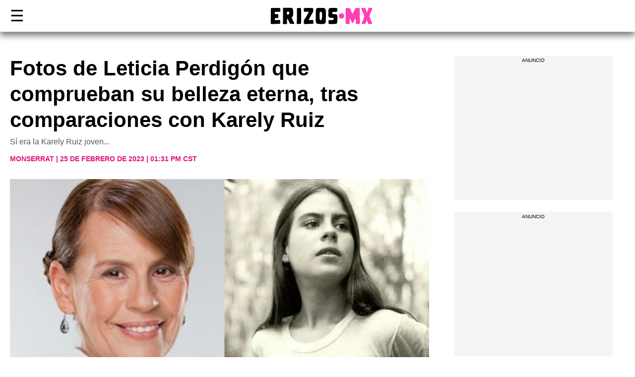

--- FILE ---
content_type: text/html; charset=utf-8
request_url: https://erizos.mx/famosos/fotos-de-leticia-perdigon-que-comprueban-su-belleza-eterna-tras-comparaciones-con-karely-ruiz/
body_size: 16987
content:
<!DOCTYPE html>
<html amp lang="es-MX" prefix="og: https://ogp.me/ns#" data-amp-auto-lightbox-disable transformed="self;v=1" i-amphtml-layout="" i-amphtml-no-boilerplate="">
<head><meta charset="UTF-8"><meta name="viewport" content="width=device-width,minimum-scale=1"><link rel="preconnect" href="https://cdn.ampproject.org"><link rel="preconnect" href="https://cdn.ampproject.org/" crossorigin><link rel="dns-prefetch" href="https://cdn.ampproject.org/"><style amp-runtime="" i-amphtml-version="012601162341000">html{overflow-x:hidden!important}html.i-amphtml-fie{height:100%!important;width:100%!important}html:not([amp4ads]),html:not([amp4ads]) body{height:auto!important}html:not([amp4ads]) body{margin:0!important}body{-webkit-text-size-adjust:100%;-moz-text-size-adjust:100%;-ms-text-size-adjust:100%;text-size-adjust:100%}html.i-amphtml-singledoc.i-amphtml-embedded{-ms-touch-action:pan-y pinch-zoom;touch-action:pan-y pinch-zoom}html.i-amphtml-fie>body,html.i-amphtml-singledoc>body{overflow:visible!important}html.i-amphtml-fie:not(.i-amphtml-inabox)>body,html.i-amphtml-singledoc:not(.i-amphtml-inabox)>body{position:relative!important}html.i-amphtml-ios-embed-legacy>body{overflow-x:hidden!important;overflow-y:auto!important;position:absolute!important}html.i-amphtml-ios-embed{overflow-y:auto!important;position:static}#i-amphtml-wrapper{overflow-x:hidden!important;overflow-y:auto!important;position:absolute!important;top:0!important;left:0!important;right:0!important;bottom:0!important;margin:0!important;display:block!important}html.i-amphtml-ios-embed.i-amphtml-ios-overscroll,html.i-amphtml-ios-embed.i-amphtml-ios-overscroll>#i-amphtml-wrapper{-webkit-overflow-scrolling:touch!important}#i-amphtml-wrapper>body{position:relative!important;border-top:1px solid transparent!important}#i-amphtml-wrapper+body{visibility:visible}#i-amphtml-wrapper+body .i-amphtml-lightbox-element,#i-amphtml-wrapper+body[i-amphtml-lightbox]{visibility:hidden}#i-amphtml-wrapper+body[i-amphtml-lightbox] .i-amphtml-lightbox-element{visibility:visible}#i-amphtml-wrapper.i-amphtml-scroll-disabled,.i-amphtml-scroll-disabled{overflow-x:hidden!important;overflow-y:hidden!important}amp-instagram{padding:54px 0px 0px!important;background-color:#fff}amp-iframe iframe{box-sizing:border-box!important}[amp-access][amp-access-hide]{display:none}[subscriptions-dialog],body:not(.i-amphtml-subs-ready) [subscriptions-action],body:not(.i-amphtml-subs-ready) [subscriptions-section]{display:none!important}amp-experiment,amp-live-list>[update]{display:none}amp-list[resizable-children]>.i-amphtml-loading-container.amp-hidden{display:none!important}amp-list [fetch-error],amp-list[load-more] [load-more-button],amp-list[load-more] [load-more-end],amp-list[load-more] [load-more-failed],amp-list[load-more] [load-more-loading]{display:none}amp-list[diffable] div[role=list]{display:block}amp-story-page,amp-story[standalone]{min-height:1px!important;display:block!important;height:100%!important;margin:0!important;padding:0!important;overflow:hidden!important;width:100%!important}amp-story[standalone]{background-color:#000!important;position:relative!important}amp-story-page{background-color:#757575}amp-story .amp-active>div,amp-story .i-amphtml-loader-background{display:none!important}amp-story-page:not(:first-of-type):not([distance]):not([active]){transform:translateY(1000vh)!important}amp-autocomplete{position:relative!important;display:inline-block!important}amp-autocomplete>input,amp-autocomplete>textarea{padding:0.5rem;border:1px solid rgba(0,0,0,.33)}.i-amphtml-autocomplete-results,amp-autocomplete>input,amp-autocomplete>textarea{font-size:1rem;line-height:1.5rem}[amp-fx^=fly-in]{visibility:hidden}amp-script[nodom],amp-script[sandboxed]{position:fixed!important;top:0!important;width:1px!important;height:1px!important;overflow:hidden!important;visibility:hidden}
/*# sourceURL=/css/ampdoc.css*/[hidden]{display:none!important}.i-amphtml-element{display:inline-block}.i-amphtml-blurry-placeholder{transition:opacity 0.3s cubic-bezier(0.0,0.0,0.2,1)!important;pointer-events:none}[layout=nodisplay]:not(.i-amphtml-element){display:none!important}.i-amphtml-layout-fixed,[layout=fixed][width][height]:not(.i-amphtml-layout-fixed){display:inline-block;position:relative}.i-amphtml-layout-responsive,[layout=responsive][width][height]:not(.i-amphtml-layout-responsive),[width][height][heights]:not([layout]):not(.i-amphtml-layout-responsive),[width][height][sizes]:not(img):not([layout]):not(.i-amphtml-layout-responsive){display:block;position:relative}.i-amphtml-layout-intrinsic,[layout=intrinsic][width][height]:not(.i-amphtml-layout-intrinsic){display:inline-block;position:relative;max-width:100%}.i-amphtml-layout-intrinsic .i-amphtml-sizer{max-width:100%}.i-amphtml-intrinsic-sizer{max-width:100%;display:block!important}.i-amphtml-layout-container,.i-amphtml-layout-fixed-height,[layout=container],[layout=fixed-height][height]:not(.i-amphtml-layout-fixed-height){display:block;position:relative}.i-amphtml-layout-fill,.i-amphtml-layout-fill.i-amphtml-notbuilt,[layout=fill]:not(.i-amphtml-layout-fill),body noscript>*{display:block;overflow:hidden!important;position:absolute;top:0;left:0;bottom:0;right:0}body noscript>*{position:absolute!important;width:100%;height:100%;z-index:2}body noscript{display:inline!important}.i-amphtml-layout-flex-item,[layout=flex-item]:not(.i-amphtml-layout-flex-item){display:block;position:relative;-ms-flex:1 1 auto;flex:1 1 auto}.i-amphtml-layout-fluid{position:relative}.i-amphtml-layout-size-defined{overflow:hidden!important}.i-amphtml-layout-awaiting-size{position:absolute!important;top:auto!important;bottom:auto!important}i-amphtml-sizer{display:block!important}@supports (aspect-ratio:1/1){i-amphtml-sizer.i-amphtml-disable-ar{display:none!important}}.i-amphtml-blurry-placeholder,.i-amphtml-fill-content{display:block;height:0;max-height:100%;max-width:100%;min-height:100%;min-width:100%;width:0;margin:auto}.i-amphtml-layout-size-defined .i-amphtml-fill-content{position:absolute;top:0;left:0;bottom:0;right:0}.i-amphtml-replaced-content,.i-amphtml-screen-reader{padding:0!important;border:none!important}.i-amphtml-screen-reader{position:fixed!important;top:0px!important;left:0px!important;width:4px!important;height:4px!important;opacity:0!important;overflow:hidden!important;margin:0!important;display:block!important;visibility:visible!important}.i-amphtml-screen-reader~.i-amphtml-screen-reader{left:8px!important}.i-amphtml-screen-reader~.i-amphtml-screen-reader~.i-amphtml-screen-reader{left:12px!important}.i-amphtml-screen-reader~.i-amphtml-screen-reader~.i-amphtml-screen-reader~.i-amphtml-screen-reader{left:16px!important}.i-amphtml-unresolved{position:relative;overflow:hidden!important}.i-amphtml-select-disabled{-webkit-user-select:none!important;-ms-user-select:none!important;user-select:none!important}.i-amphtml-notbuilt,[layout]:not(.i-amphtml-element),[width][height][heights]:not([layout]):not(.i-amphtml-element),[width][height][sizes]:not(img):not([layout]):not(.i-amphtml-element){position:relative;overflow:hidden!important;color:transparent!important}.i-amphtml-notbuilt:not(.i-amphtml-layout-container)>*,[layout]:not([layout=container]):not(.i-amphtml-element)>*,[width][height][heights]:not([layout]):not(.i-amphtml-element)>*,[width][height][sizes]:not([layout]):not(.i-amphtml-element)>*{display:none}amp-img:not(.i-amphtml-element)[i-amphtml-ssr]>img.i-amphtml-fill-content{display:block}.i-amphtml-notbuilt:not(.i-amphtml-layout-container),[layout]:not([layout=container]):not(.i-amphtml-element),[width][height][heights]:not([layout]):not(.i-amphtml-element),[width][height][sizes]:not(img):not([layout]):not(.i-amphtml-element){color:transparent!important;line-height:0!important}.i-amphtml-ghost{visibility:hidden!important}.i-amphtml-element>[placeholder],[layout]:not(.i-amphtml-element)>[placeholder],[width][height][heights]:not([layout]):not(.i-amphtml-element)>[placeholder],[width][height][sizes]:not([layout]):not(.i-amphtml-element)>[placeholder]{display:block;line-height:normal}.i-amphtml-element>[placeholder].amp-hidden,.i-amphtml-element>[placeholder].hidden{visibility:hidden}.i-amphtml-element:not(.amp-notsupported)>[fallback],.i-amphtml-layout-container>[placeholder].amp-hidden,.i-amphtml-layout-container>[placeholder].hidden{display:none}.i-amphtml-layout-size-defined>[fallback],.i-amphtml-layout-size-defined>[placeholder]{position:absolute!important;top:0!important;left:0!important;right:0!important;bottom:0!important;z-index:1}amp-img[i-amphtml-ssr]:not(.i-amphtml-element)>[placeholder]{z-index:auto}.i-amphtml-notbuilt>[placeholder]{display:block!important}.i-amphtml-hidden-by-media-query{display:none!important}.i-amphtml-element-error{background:red!important;color:#fff!important;position:relative!important}.i-amphtml-element-error:before{content:attr(error-message)}i-amp-scroll-container,i-amphtml-scroll-container{position:absolute;top:0;left:0;right:0;bottom:0;display:block}i-amp-scroll-container.amp-active,i-amphtml-scroll-container.amp-active{overflow:auto;-webkit-overflow-scrolling:touch}.i-amphtml-loading-container{display:block!important;pointer-events:none;z-index:1}.i-amphtml-notbuilt>.i-amphtml-loading-container{display:block!important}.i-amphtml-loading-container.amp-hidden{visibility:hidden}.i-amphtml-element>[overflow]{cursor:pointer;position:relative;z-index:2;visibility:hidden;display:initial;line-height:normal}.i-amphtml-layout-size-defined>[overflow]{position:absolute}.i-amphtml-element>[overflow].amp-visible{visibility:visible}template{display:none!important}.amp-border-box,.amp-border-box *,.amp-border-box :after,.amp-border-box :before{box-sizing:border-box}amp-pixel{display:none!important}amp-analytics,amp-auto-ads,amp-story-auto-ads{position:fixed!important;top:0!important;width:1px!important;height:1px!important;overflow:hidden!important;visibility:hidden}amp-story{visibility:hidden!important}html.i-amphtml-fie>amp-analytics{position:initial!important}[visible-when-invalid]:not(.visible),form [submit-error],form [submit-success],form [submitting]{display:none}amp-accordion{display:block!important}@media (min-width:1px){:where(amp-accordion>section)>:first-child{margin:0;background-color:#efefef;padding-right:20px;border:1px solid #dfdfdf}:where(amp-accordion>section)>:last-child{margin:0}}amp-accordion>section{float:none!important}amp-accordion>section>*{float:none!important;display:block!important;overflow:hidden!important;position:relative!important}amp-accordion,amp-accordion>section{margin:0}amp-accordion:not(.i-amphtml-built)>section>:last-child{display:none!important}amp-accordion:not(.i-amphtml-built)>section[expanded]>:last-child{display:block!important}
/*# sourceURL=/css/ampshared.css*/</style><meta name="theme-color" content="#ff3db4"><meta name="description" content="Estas son algunas de las fotos de Leticia Perdigón en su juventud que comprueban su belleza eterna luego de las comparaciones con Karely Ruiz"><meta name="robots" content="follow, index, max-snippet:-1, max-video-preview:-1, max-image-preview:large"><meta property="og:locale" content="es_MX"><meta property="og:type" content="article"><meta property="og:title" content="Fotos de Leticia Perdigón que comprueban su belleza eterna, tras comparaciones con Karely Ruiz"><meta property="og:description" content="Estas son algunas de las fotos de Leticia Perdigón en su juventud que comprueban su belleza eterna luego de las comparaciones con Karely Ruiz"><meta property="og:url" content="https://erizos.mx/famosos/fotos-de-leticia-perdigon-que-comprueban-su-belleza-eterna-tras-comparaciones-con-karely-ruiz/"><meta property="og:site_name" content="Erizos"><meta property="article:publisher" content="https://www.facebook.com/ErizosMX/"><meta property="article:tag" content="Actores y Actrices Mexicanos"><meta property="article:tag" content="featured"><meta property="article:tag" content="influencers"><meta property="article:section" content="Famosos"><meta property="og:image" content="https://erizos.mx/wp-content/uploads/2023/02/fotos-leticia-perdigon-belleza-eterna-tras-comparaciones-con-karely-ruiz.jpg"><meta property="og:image:secure_url" content="https://erizos.mx/wp-content/uploads/2023/02/fotos-leticia-perdigon-belleza-eterna-tras-comparaciones-con-karely-ruiz.jpg"><meta property="og:image:width" content="1280"><meta property="og:image:height" content="720"><meta property="og:image:alt" content="Fotos Leticia Perdigo comparaciones Karely Ruiz"><meta property="og:image:type" content="image/jpeg"><meta property="article:published_time" content="2023-02-25T13:31:21-06:00"><meta name="twitter:card" content="summary_large_image"><meta name="twitter:title" content="Fotos de Leticia Perdigón que comprueban su belleza eterna, tras comparaciones con Karely Ruiz"><meta name="twitter:description" content="Estas son algunas de las fotos de Leticia Perdigón en su juventud que comprueban su belleza eterna luego de las comparaciones con Karely Ruiz"><meta name="twitter:site" content="@ErizosMx"><meta name="twitter:creator" content="@ErizosMx"><meta name="twitter:image" content="https://erizos.mx/wp-content/uploads/2023/02/fotos-leticia-perdigon-belleza-eterna-tras-comparaciones-con-karely-ruiz.jpg"><meta name="generator" content="Site Kit by Google 1.171.0"><meta name="google-adsense-platform-account" content="ca-host-pub-2644536267352236"><meta name="google-adsense-platform-domain" content="sitekit.withgoogle.com"><meta name="generator" content="AMP Plugin v2.5.5; mode=standard; sandboxing-level=3:3"><meta name="msapplication-TileImage" content="https://erizos.mx/wp-content/uploads/2017/03/erizo.png"><link rel="preconnect" href="https://fonts.gstatic.com" crossorigin=""><link rel="dns-prefetch" href="https://fonts.gstatic.com"><link rel="preconnect" href="https://connect.facebook.net/" crossorigin><link rel="preconnect" href="https://fonts.googleapis.com/" crossorigin><link rel="preconnect" href="https://cdnjs.cloudflare.com/" crossorigin><link rel="preconnect" href="https://sb.scorecardresearch.com/" crossorigin><link rel="preconnect" href="https://a.teads.tv/" crossorigin><link rel="preconnect" href="https://platform.twitter.com/" crossorigin><link rel="preconnect" href="https://www.google.com/" crossorigin><link rel="preconnect" href="https://fonts.gstatic.com/" crossorigin><link rel="preconnect" href="https://www.gstatic.com/" crossorigin><link rel="preconnect" href="https://www.googletagservices.com/" crossorigin><link rel="preconnect" href="https://www.google-analytics.com/" crossorigin><link rel="preconnect" href="https://sync.crwdcntrl.net/" crossorigin><link rel="preconnect" href="https://i.ytimg.com/" crossorigin><link rel="preconnect" href="https://www.facebook.com/" crossorigin><link rel="preconnect" href="https://tpc.googlesyndication.com/" crossorigin><link rel="preconnect" href="https://securepubads.g.doubleclick.net/" crossorigin><link rel="preconnect" href="https://ad.doubleclick.net/" crossorigin><link rel="preconnect" href="https://adservice.google.com.mx/" crossorigin><link rel="preconnect" href="https://adservice.google.com/" crossorigin><link rel="preconnect" href="https://pagead2.googlesyndication.com/" crossorigin><link rel="preconnect" href="https://s0.2mdn.net/" crossorigin><link rel="dns-prefetch" href="https://connect.facebook.net/"><link rel="dns-prefetch" href="https://fonts.googleapis.com/"><link rel="dns-prefetch" href="https://cdnjs.cloudflare.com/"><link rel="dns-prefetch" href="https://sb.scorecardresearch.com/"><link rel="dns-prefetch" href="https://a.teads.tv/"><link rel="dns-prefetch" href="https://platform.twitter.com/"><link rel="dns-prefetch" href="https://www.google.com/"><link rel="dns-prefetch" href="https://fonts.gstatic.com/"><link rel="dns-prefetch" href="https://www.gstatic.com/"><link rel="dns-prefetch" href="https://www.googletagservices.com/"><link rel="dns-prefetch" href="https://www.google-analytics.com/"><link rel="dns-prefetch" href="https://sync.crwdcntrl.net/"><link rel="dns-prefetch" href="https://i.ytimg.com/"><link rel="dns-prefetch" href="https://www.facebook.com/"><link rel="dns-prefetch" href="https://tpc.googlesyndication.com/"><link rel="dns-prefetch" href="https://securepubads.g.doubleclick.net/"><link rel="dns-prefetch" href="https://ad.doubleclick.net/"><link rel="dns-prefetch" href="https://adservice.google.com.mx/"><link rel="dns-prefetch" href="https://adservice.google.com/"><link rel="dns-prefetch" href="https://pagead2.googlesyndication.com/"><link rel="dns-prefetch" href="https://s0.2mdn.net/"><link rel="dns-prefetch" href="//www.googletagmanager.com"><link rel="preload" href="https://erizos.mx/wp-content/themes/erizos-amp/images/erizos-logo.svg" as="image"><script async src="https://cdn.ampproject.org/v0.mjs" type="module" crossorigin="anonymous"></script><script async nomodule src="https://cdn.ampproject.org/v0.js" crossorigin="anonymous"></script><script src="https://cdn.ampproject.org/v0/amp-ad-0.1.mjs" async="" custom-element="amp-ad" type="module" crossorigin="anonymous"></script><script async nomodule src="https://cdn.ampproject.org/v0/amp-ad-0.1.js" crossorigin="anonymous" custom-element="amp-ad"></script><script src="https://cdn.ampproject.org/v0/amp-analytics-0.1.mjs" async="" custom-element="amp-analytics" type="module" crossorigin="anonymous"></script><script async nomodule src="https://cdn.ampproject.org/v0/amp-analytics-0.1.js" crossorigin="anonymous" custom-element="amp-analytics"></script><script src="https://cdn.ampproject.org/v0/amp-anim-0.1.mjs" async="" custom-element="amp-anim" type="module" crossorigin="anonymous"></script><script async nomodule src="https://cdn.ampproject.org/v0/amp-anim-0.1.js" crossorigin="anonymous" custom-element="amp-anim"></script><script async custom-element="amp-auto-ads" src="https://cdn.ampproject.org/v0/amp-auto-ads-0.1.mjs" type="module" crossorigin="anonymous"></script><script async nomodule src="https://cdn.ampproject.org/v0/amp-auto-ads-0.1.js" crossorigin="anonymous" custom-element="amp-auto-ads"></script><script src="https://cdn.ampproject.org/v0/amp-facebook-comments-0.1.mjs" async="" custom-element="amp-facebook-comments" type="module" crossorigin="anonymous"></script><script async nomodule src="https://cdn.ampproject.org/v0/amp-facebook-comments-0.1.js" crossorigin="anonymous" custom-element="amp-facebook-comments"></script><script src="https://cdn.ampproject.org/v0/amp-form-0.1.mjs" async="" custom-element="amp-form" type="module" crossorigin="anonymous"></script><script async nomodule src="https://cdn.ampproject.org/v0/amp-form-0.1.js" crossorigin="anonymous" custom-element="amp-form"></script><script async custom-element="amp-sidebar" src="https://cdn.ampproject.org/v0/amp-sidebar-0.1.mjs" type="module" crossorigin="anonymous"></script><script async nomodule src="https://cdn.ampproject.org/v0/amp-sidebar-0.1.js" crossorigin="anonymous" custom-element="amp-sidebar"></script><script async custom-element="amp-social-share" src="https://cdn.ampproject.org/v0/amp-social-share-0.1.mjs" type="module" crossorigin="anonymous"></script><script async nomodule src="https://cdn.ampproject.org/v0/amp-social-share-0.1.js" crossorigin="anonymous" custom-element="amp-social-share"></script><script src="https://cdn.ampproject.org/v0/amp-sticky-ad-1.0.mjs" async="" custom-element="amp-sticky-ad" type="module" crossorigin="anonymous"></script><script async nomodule src="https://cdn.ampproject.org/v0/amp-sticky-ad-1.0.js" crossorigin="anonymous" custom-element="amp-sticky-ad"></script><script src="https://cdn.ampproject.org/v0/amp-youtube-0.1.mjs" async="" custom-element="amp-youtube" type="module" crossorigin="anonymous"></script><script async nomodule src="https://cdn.ampproject.org/v0/amp-youtube-0.1.js" crossorigin="anonymous" custom-element="amp-youtube"></script><link rel="shortcut icon" href="https://erizos.mx/wp-content/themes/erizos-amp/images/icon/favico.ico"><link rel="icon" sizes="32x32" href="https://erizos.mx/wp-content/themes/erizos-amp/images/icon/32.png"><link rel="icon" sizes="152x152" href="https://erizos.mx/wp-content/themes/erizos-amp/images/icon/152.png"><link rel="icon" sizes="192x192" href="https://erizos.mx/wp-content/themes/erizos-amp/images/icon/192.png"><link rel="icon" href="https://erizos.mx/wp-content/uploads/2017/03/erizo-100x100.png" sizes="32x32"><link rel="icon" href="https://erizos.mx/wp-content/uploads/2017/03/erizo.png" sizes="192x192"><style amp-custom="">amp-img:is([sizes="auto" i], [sizes^="auto," i]),amp-anim:is([sizes="auto" i], [sizes^="auto," i]){contain-intrinsic-size:3000px 1500px}amp-anim.amp-wp-enforced-sizes,amp-img.amp-wp-enforced-sizes{object-fit:contain}amp-anim img,amp-anim noscript,amp-img img,amp-img noscript{image-rendering:inherit;object-fit:inherit;object-position:inherit}:where(.wp-block-button__link){border-radius:9999px;box-shadow:none;padding:calc(.667em + 2px) calc(1.333em + 2px);text-decoration:none}:root :where(.wp-block-button .wp-block-button__link.is-style-outline),:root :where(.wp-block-button.is-style-outline>.wp-block-button__link){border:2px solid;padding:.667em 1.333em}:root :where(.wp-block-button .wp-block-button__link.is-style-outline:not(.has-text-color)),:root :where(.wp-block-button.is-style-outline>.wp-block-button__link:not(.has-text-color)){color:currentColor}:root :where(.wp-block-button .wp-block-button__link.is-style-outline:not(.has-background)),:root :where(.wp-block-button.is-style-outline>.wp-block-button__link:not(.has-background)){background-color:initial;background-image:none}:where(.wp-block-columns){margin-bottom:1.75em}:where(.wp-block-columns.has-background){padding:1.25em 2.375em}:where(.wp-block-post-comments input[type=submit]){border:none}:where(.wp-block-cover-image:not(.has-text-color)),:where(.wp-block-cover:not(.has-text-color)){color:#fff}:where(.wp-block-cover-image.is-light:not(.has-text-color)),:where(.wp-block-cover.is-light:not(.has-text-color)){color:#000}:root :where(.wp-block-cover h1:not(.has-text-color)),:root :where(.wp-block-cover h2:not(.has-text-color)),:root :where(.wp-block-cover h3:not(.has-text-color)),:root :where(.wp-block-cover h4:not(.has-text-color)),:root :where(.wp-block-cover h5:not(.has-text-color)),:root :where(.wp-block-cover h6:not(.has-text-color)),:root :where(.wp-block-cover p:not(.has-text-color)){color:inherit}:where(.wp-block-file){margin-bottom:1.5em}:where(.wp-block-file__button){border-radius:2em;display:inline-block;padding:.5em 1em}:where(.wp-block-file__button):is(a):active,:where(.wp-block-file__button):is(a):focus,:where(.wp-block-file__button):is(a):hover,:where(.wp-block-file__button):is(a):visited{box-shadow:none;color:#fff;opacity:.85;text-decoration:none}:where(.wp-block-group.wp-block-group-is-layout-constrained){position:relative}@keyframes show-content-image{0%{visibility:hidden}99%{visibility:hidden}to{visibility:visible}}@keyframes turn-on-visibility{0%{opacity:0}to{opacity:1}}@keyframes turn-off-visibility{0%{opacity:1;visibility:visible}99%{opacity:0;visibility:visible}to{opacity:0;visibility:hidden}}@keyframes lightbox-zoom-in{0%{transform:translate(calc(( -100vw + var(--wp--lightbox-scrollbar-width) ) / 2 + var(--wp--lightbox-initial-left-position)),calc(-50vh + var(--wp--lightbox-initial-top-position))) scale(var(--wp--lightbox-scale))}to{transform:translate(-50%,-50%) scale(1)}}@keyframes lightbox-zoom-out{0%{transform:translate(-50%,-50%) scale(1);visibility:visible}99%{visibility:visible}to{transform:translate(calc(( -100vw + var(--wp--lightbox-scrollbar-width) ) / 2 + var(--wp--lightbox-initial-left-position)),calc(-50vh + var(--wp--lightbox-initial-top-position))) scale(var(--wp--lightbox-scale));visibility:hidden}}:where(.wp-block-latest-comments:not([data-amp-original-style*=line-height] .wp-block-latest-comments__comment)){line-height:1.1}:where(.wp-block-latest-comments:not([data-amp-original-style*=line-height] .wp-block-latest-comments__comment-excerpt p)){line-height:1.8}:root :where(.wp-block-latest-posts.is-grid){padding:0}:root :where(.wp-block-latest-posts.wp-block-latest-posts__list){padding-left:0}ul{box-sizing:border-box}:root :where(.wp-block-list.has-background){padding:1.25em 2.375em}:where(.wp-block-navigation.has-background .wp-block-navigation-item a:not(.wp-element-button)),:where(.wp-block-navigation.has-background .wp-block-navigation-submenu a:not(.wp-element-button)){padding:.5em 1em}:where(.wp-block-navigation .wp-block-navigation__submenu-container .wp-block-navigation-item a:not(.wp-element-button)),:where(.wp-block-navigation .wp-block-navigation__submenu-container .wp-block-navigation-submenu a:not(.wp-element-button)),:where(.wp-block-navigation .wp-block-navigation__submenu-container .wp-block-navigation-submenu button.wp-block-navigation-item__content),:where(.wp-block-navigation .wp-block-navigation__submenu-container .wp-block-pages-list__item button.wp-block-navigation-item__content){padding:.5em 1em}@keyframes overlay-menu__fade-in-animation{0%{opacity:0;transform:translateY(.5em)}to{opacity:1;transform:translateY(0)}}:root :where(p.has-background){padding:1.25em 2.375em}:where(p.has-text-color:not(.has-link-color)) a{color:inherit}:where(.wp-block-post-comments-form) input:not([type=submit]){border:1px solid #949494;font-family:inherit;font-size:1em}:where(.wp-block-post-comments-form) input:where(:not([type=submit]):not([type=checkbox])){padding:calc(.667em + 2px)}:where(.wp-block-post-excerpt){box-sizing:border-box;margin-bottom:var(--wp--style--block-gap);margin-top:var(--wp--style--block-gap)}:where(.wp-block-preformatted.has-background){padding:1.25em 2.375em}:where(.wp-block-search__button){border:1px solid #ccc;padding:6px 10px}:where(.wp-block-search__input){font-family:inherit;font-size:inherit;font-style:inherit;font-weight:inherit;letter-spacing:inherit;line-height:inherit;text-transform:inherit}:where(.wp-block-search__button-inside .wp-block-search__inside-wrapper){border:1px solid #949494;box-sizing:border-box;padding:4px}:where(.wp-block-search__button-inside .wp-block-search__inside-wrapper) :where(.wp-block-search__button){padding:4px 8px}:root :where(.wp-block-separator.is-style-dots){height:auto;line-height:1;text-align:center}:root :where(.wp-block-separator.is-style-dots):before{color:currentColor;content:"···";font-family:serif;font-size:1.5em;letter-spacing:2em;padding-left:2em}:root :where(.wp-block-site-logo.is-style-rounded){border-radius:9999px}:root :where(.wp-block-social-links .wp-social-link a){padding:.25em}:root :where(.wp-block-social-links.is-style-logos-only .wp-social-link a){padding:0}:root :where(.wp-block-social-links.is-style-pill-shape .wp-social-link a){padding-left:.6666666667em;padding-right:.6666666667em}:root :where(.wp-block-tag-cloud.is-style-outline){display:flex;flex-wrap:wrap;gap:1ch}:root :where(.wp-block-tag-cloud.is-style-outline a){border:1px solid;margin-right:0;padding:1ch 2ch}:root :where(.wp-block-tag-cloud.is-style-outline a):not(#_#_#_#_#_#_#_#_){font-size:unset;text-decoration:none}:root :where(.wp-block-table-of-contents){box-sizing:border-box}:where(.wp-block-term-description){box-sizing:border-box;margin-bottom:var(--wp--style--block-gap);margin-top:var(--wp--style--block-gap)}:where(pre.wp-block-verse){font-family:inherit}:root{--wp--preset--font-size--normal:16px;--wp--preset--font-size--huge:42px}html :where(.has-border-color){border-style:solid}html :where([data-amp-original-style*=border-top-color]){border-top-style:solid}html :where([data-amp-original-style*=border-right-color]){border-right-style:solid}html :where([data-amp-original-style*=border-bottom-color]){border-bottom-style:solid}html :where([data-amp-original-style*=border-left-color]){border-left-style:solid}html :where([data-amp-original-style*=border-width]){border-style:solid}html :where([data-amp-original-style*=border-top-width]){border-top-style:solid}html :where([data-amp-original-style*=border-right-width]){border-right-style:solid}html :where([data-amp-original-style*=border-bottom-width]){border-bottom-style:solid}html :where([data-amp-original-style*=border-left-width]){border-left-style:solid}html :where(amp-img[class*=wp-image-]),html :where(amp-anim[class*=wp-image-]){height:auto;max-width:100%}:where(figure){margin:0 0 1em}html :where(.is-position-sticky){--wp-admin--admin-bar--position-offset:var(--wp-admin--admin-bar--height,0px)}@media screen and (max-width:600px){html :where(.is-position-sticky){--wp-admin--admin-bar--position-offset:0px}}:root :where(.wp-block-image figcaption){color:#555;font-size:13px;text-align:center}:where(.wp-block-group.has-background){padding:1.25em 2.375em}:root :where(.wp-block-template-part.has-background){margin-bottom:0;margin-top:0;padding:1.25em 2.375em}@-webkit-keyframes a{to{-webkit-transform:rotate(1turn);transform:rotate(1turn)}}@keyframes a{to{-webkit-transform:rotate(1turn);transform:rotate(1turn)}}@-webkit-keyframes b{0%{background-position:0 0}to{background-position:30px 0}}@keyframes b{0%{background-position:0 0}to{background-position:30px 0}}:root{--wp--preset--aspect-ratio--square:1;--wp--preset--aspect-ratio--4-3:4/3;--wp--preset--aspect-ratio--3-4:3/4;--wp--preset--aspect-ratio--3-2:3/2;--wp--preset--aspect-ratio--2-3:2/3;--wp--preset--aspect-ratio--16-9:16/9;--wp--preset--aspect-ratio--9-16:9/16;--wp--preset--color--black:#000;--wp--preset--color--cyan-bluish-gray:#abb8c3;--wp--preset--color--white:#fff;--wp--preset--color--pale-pink:#f78da7;--wp--preset--color--vivid-red:#cf2e2e;--wp--preset--color--luminous-vivid-orange:#ff6900;--wp--preset--color--luminous-vivid-amber:#fcb900;--wp--preset--color--light-green-cyan:#7bdcb5;--wp--preset--color--vivid-green-cyan:#00d084;--wp--preset--color--pale-cyan-blue:#8ed1fc;--wp--preset--color--vivid-cyan-blue:#0693e3;--wp--preset--color--vivid-purple:#9b51e0;--wp--preset--gradient--vivid-cyan-blue-to-vivid-purple:linear-gradient(135deg,rgba(6,147,227,1) 0%,#9b51e0 100%);--wp--preset--gradient--light-green-cyan-to-vivid-green-cyan:linear-gradient(135deg,#7adcb4 0%,#00d082 100%);--wp--preset--gradient--luminous-vivid-amber-to-luminous-vivid-orange:linear-gradient(135deg,rgba(252,185,0,1) 0%,rgba(255,105,0,1) 100%);--wp--preset--gradient--luminous-vivid-orange-to-vivid-red:linear-gradient(135deg,rgba(255,105,0,1) 0%,#cf2e2e 100%);--wp--preset--gradient--very-light-gray-to-cyan-bluish-gray:linear-gradient(135deg,#eee 0%,#a9b8c3 100%);--wp--preset--gradient--cool-to-warm-spectrum:linear-gradient(135deg,#4aeadc 0%,#9778d1 20%,#cf2aba 40%,#ee2c82 60%,#fb6962 80%,#fef84c 100%);--wp--preset--gradient--blush-light-purple:linear-gradient(135deg,#ffceec 0%,#9896f0 100%);--wp--preset--gradient--blush-bordeaux:linear-gradient(135deg,#fecda5 0%,#fe2d2d 50%,#6b003e 100%);--wp--preset--gradient--luminous-dusk:linear-gradient(135deg,#ffcb70 0%,#c751c0 50%,#4158d0 100%);--wp--preset--gradient--pale-ocean:linear-gradient(135deg,#fff5cb 0%,#b6e3d4 50%,#33a7b5 100%);--wp--preset--gradient--electric-grass:linear-gradient(135deg,#caf880 0%,#71ce7e 100%);--wp--preset--gradient--midnight:linear-gradient(135deg,#020381 0%,#2874fc 100%);--wp--preset--font-size--small:13px;--wp--preset--font-size--medium:20px;--wp--preset--font-size--large:36px;--wp--preset--font-size--x-large:42px;--wp--preset--spacing--20:.44rem;--wp--preset--spacing--30:.67rem;--wp--preset--spacing--40:1rem;--wp--preset--spacing--50:1.5rem;--wp--preset--spacing--60:2.25rem;--wp--preset--spacing--70:3.38rem;--wp--preset--spacing--80:5.06rem;--wp--preset--shadow--natural:6px 6px 9px rgba(0,0,0,.2);--wp--preset--shadow--deep:12px 12px 50px rgba(0,0,0,.4);--wp--preset--shadow--sharp:6px 6px 0px rgba(0,0,0,.2);--wp--preset--shadow--outlined:6px 6px 0px -3px rgba(255,255,255,1),6px 6px rgba(0,0,0,1);--wp--preset--shadow--crisp:6px 6px 0px rgba(0,0,0,1)}:where(.is-layout-flex){gap:.5em}:where(.is-layout-grid){gap:.5em}:where(.wp-block-columns.is-layout-flex){gap:2em}:where(.wp-block-columns.is-layout-grid){gap:2em}:where(.wp-block-post-template.is-layout-flex){gap:1.25em}:where(.wp-block-post-template.is-layout-grid){gap:1.25em}:where(.wp-block-post-template.is-layout-flex){gap:1.25em}:where(.wp-block-post-template.is-layout-grid){gap:1.25em}:where(.wp-block-columns.is-layout-flex){gap:2em}:where(.wp-block-columns.is-layout-grid){gap:2em}:root :where(.wp-block-pullquote){font-size:1.5em;line-height:1.6}:root{--dark:#000;--neutro:#949aa4;--light:#f5f6f7;--lighter:#fff;--theme:#f1a79b;--eightGray:#8c8c8c;--redish:#f03636}*{box-sizing:border-box;font-smooth:always;-ms-text-size-adjust:100%;-webkit-text-size-adjust:100%;font-variant-ligatures:none;-webkit-font-variant-ligatures:none;text-rendering:optimizeLegibility;-moz-osx-font-smoothing:grayscale;-webkit-font-smoothing:antialiased;text-shadow:rgba(0,0,0,.01) 0 0 1px}html{font-family:-apple-system,BlinkMacSystemFont,Segoe UI,Roboto,Oxygen,Ubuntu,Cantarell,Fira Sans,Droid Sans,Helvetica Neue,Arial,sans-serif;line-height:1.25;font-size:16px;font-display:swap}body,div,ul,li,form,input{margin:0;padding:0}figure{margin:0;padding:0}figure amp-img,figure amp-anim{display:block}a{text-decoration:none;color:inherit}[role=button]{cursor:pointer}body{font-family:"Open Sans Condensed",sans-serif;font-display:swap}.container{margin:0 auto;width:100%;display:grid;grid-template-rows:auto;grid-column-gap:24px;grid-row-gap:24px;grid-template-columns:repeat(16,1fr);max-width:1240px}.flex-container{margin:0 auto;display:flex;justify-content:space-between;max-width:1240px;align-items:center}.post h2{margin:0;font-weight:600;padding:8px;line-height:1.25;font-size:18px}.post figure{position:relative;height:0;background:#eee;padding-bottom:56.25%}.post figure amp-img,.post figure amp-anim{width:100%;height:auto;display:block}.post div.category{font-family:"Roboto",sans-serif;padding:8px;color:#000;text-transform:uppercase;font-weight:900;padding-bottom:0;font-size:14px;font-display:swap}.post div.description{font-family:"Roboto",sans-serif;padding:8px;font-weight:300;line-height:1.5;color:#565656;font-display:swap}.ad-break{background:#f5f5f5;margin:30px auto;padding:10px 0;position:relative;width:100%;left:0;text-align:center}.ad-break amp-ad{margin:10px auto 20px auto}.ad-alert{text-align:center;margin:0;display:block}span.ad-alert:before{content:"ANUNCIO";display:block;position:relative;top:0;left:50%;margin-bottom:16px;transform:translateX(-50%);font-size:10px;z-index:2}.ad-space{grid-column:span 16;text-align:center}header{background:#fff;width:100%;position:fixed;left:0px;z-index:2999;overflow:hidden;top:0;box-shadow:0px 8px 12px rgba(0,0,0,.5);background-position:center;background-size:100% auto}main{padding-top:64px}header .flex-container{height:64px;-webkit-transition:.25s ease-in-out;-moz-transition:.25s ease-in-out;-o-transition:.25s ease-in-out;transition:.25s ease-in-out}.header-left,.header-right{display:table-row;font-size:0}.header-left a,.header-right a{display:table-cell;vertical-align:middle;padding-left:16px}.amp-navbar-trigger,.trigger-menu{display:table-cell;vertical-align:middle;font-size:32px;color:#000;outline:none;-webkit-transition:.25s ease-in-out;-moz-transition:.25s ease-in-out;-o-transition:.25s ease-in-out;transition:.25s ease-in-out;width:20px;height:40px}.trigger-menu{pointer-events:none;cursor:auto}footer{background:#1b1e1f;color:#ff3db4;font-family:"Roboto",sans-serif;font-size:14px;padding:32px 0 36px;line-height:1.5;font-display:swap}footer .copyright{color:#fff;display:inline-block}footer ul{list-style:none;display:inline-block;margin-left:32px}.footer-left amp-img{float:left;margin-right:16px}aside.sidebar{grid-column:span 5;text-align:center}.sidebar-item{text-align:left;display:inline-block;width:320px;margin-bottom:24px}.sidebar-item-title h3{font-size:24px;color:#ff3db4;font-weight:600;margin:0 0 24px;text-align:center;text-transform:uppercase}.sidebar-ad-break{text-align:center;background-color:#f5f5f5;padding:4px 0}.related-grid{display:grid;grid-template-rows:auto;grid-row-gap:32px;grid-template-columns:1fr}.single-section{margin:48px auto 64px}.single-content{grid-column:span 11}.single-post-title{margin-bottom:32px}.single-post-title h1{font-weight:600;font-size:42px;line-height:1.25;margin:0}.single-post-title div.single-category{font-family:"Roboto",sans-serif;font-weight:700;text-transform:uppercase;color:#ff3db4}.single-post-title div.single-category a{margin-right:6px;padding-right:6px;border-right:2px solid #ff3db4}.single-post-title div.single-category a:last-of-type{margin-right:0;padding-right:0;border-right:none}.single-post-title div.description{font-family:"Roboto",sans-serif;font-weight:300;line-height:1.75;color:#565656;margin-top:4px}.single-post-title div.author{font-weight:600;margin-top:12px;text-transform:uppercase;font-size:14px;font-family:"Roboto",sans-serif;color:#e2127a}.single-post-title span.autor:after{content:" | "}.single-image-container{display:grid;grid-template-rows:auto;grid-template-columns:1fr}.single-image{grid-column:span 1;margin-bottom:48px;overflow:hidden}.single-image amp-img,.single-image amp-anim{display:block;width:100%;height:auto}.single-post-content .sm-share{position:absolute;left:-72px;top:4px;list-style:none;padding-top:20px}.single-post-content .sm-share li a{zoom:1.2}.sm-share:before{content:"COMPARTIR";font-size:10px;position:absolute;left:50%;top:0px;-webkit-transform:translateX(-50%);-ms-transform:translateX(-50%);transform:translateX(-50%);font-weight:600;color:#0b4531;font-family:"Roboto",sans-serif}.sm-share li{margin:8px}.single-grid{display:grid;grid-template-rows:auto;grid-template-columns:repeat(11,1fr);grid-column-gap:24px}.single-post-content{grid-column:2/span 9;font-family:"Roboto",sans-serif;font-weight:300;font-size:17px;line-height:1.75;position:relative}.single-post-content p{margin:0;margin-bottom:24px}.single-post-content p amp-img,.single-post-content p amp-anim{width:100%;height:auto;display:block;max-width:500px;margin:0 auto}.single-post-content figure{margin-bottom:24px}.single-post-content figure:not(#_#_#_#_#_#_#_#_){width:100%}.single-post-content figure amp-img,.single-post-content figure amp-anim{width:100%;height:auto}.single-post-content figure amp-img{width:100%;height:auto}.single-post-content figcaption{color:#ff3db4;font-size:14px;font-weight:400;border-bottom:1px solid #9d9e9d;padding:2px 4px 4px}.single-post-content ul:not(.sm-share){padding-left:32px;margin-bottom:24px}.single-post-content ul:not(.sm-share) li{margin-bottom:16px;list-style:none;position:relative}.single-post-content ul:not(.sm-share) li:before{content:"·";position:absolute;font-family:"Open Sans Condensed",sans-serif;font-weight:900;left:-22px;color:#ff3db4;font-size:24px;line-height:28px}.single-post-content ul:not(.sm-share) li:last-of-type{margin-bottom:0}.single-post-content h1,.single-post-content h2,.single-post-content h3{font-family:"Open Sans Condensed",sans-serif;font-weight:700}.single-post-content amp-ad{margin:0 auto 24px;display:block;background:#e8e8e9}.single-post-content p a,.single-post-content ul:not(.sm-share) li a{border-bottom:1px solid #ff3db4;color:#ff3db4}.single-post-content amp-ad{margin:0 auto 24px;display:block;box-shadow:8px 8px 0 #e8e8e9,8px -8px 0 #e8e8e9,-8px -8px 0 #e8e8e9,-8px 8px 0 #e8e8e9}.single-footer{grid-column:2/span 9;margin-bottom:32px}.tag_cloud{list-style:none;display:flex;flex-direction:row;flex-wrap:wrap;font-family:"Roboto",sans-serif;margin-bottom:32px}.tag_cloud li{background-color:#9d9e9d;color:#fff;padding:2px 6px;border-radius:3px;margin:3px;font-size:14px;font-weight:900;text-transform:uppercase}.tag_cloud li:hover{background-color:#000}amp-social-share{width:30px;height:30px;background-size:70% auto;display:inline-block;border-radius:100%}amp-sidebar{color:#000;min-width:300px;width:300px;position:relative;background:transparent;z-index:2147483769}.amp-sidebar-header{display:flex;justify-content:space-between;padding:0 15px 0 13px;height:64px;align-items:center;background:url("https://erizos.mx/wp-content/themes/erizos-amp/images/bkg.png");min-width:300px;background-position:center;background-size:1720px auto}.amp-sidebar-header a{display:inline-flex}.amp-sidebar-nav{background:#fff}.amp-sidebar-nav ul{list-style:none;padding:0;padding:8px 0;margin:0;font-size:18px;text-align:center}.amp-sidebar-nav ul li a:hover{color:#ff3db4}.amp-sidebar-nav ul li{line-height:3em;font-weight:700;padding:0 15px;font-size:18px}.amp-sidebar-top{position:absolute;width:100%;height:64px;left:0;top:0;background:transparent}.amp-sidebar-content{background:#fff;width:300px;position:absolute;top:64px;height:calc(100% - 64px);box-shadow:inset 0px 11px 4px -8px rgba(0,0,0,.25)}.amp-sidebar-footer{text-align:center;margin-top:32px;border-top:1px solid #000;padding:40px 16px;color:#000;font-family:"Roboto",sans-serif;font-size:14px;line-height:24px;font-weight:800;background:#fff}#searchform{text-align:left;position:relative;padding:20px}#searchform label{display:none}#searchform input{border:none;outline:none;height:40px;line-height:40px;font-family:"Roboto",sans-serif;font-size:16px;color:#fff;border-radius:0px}#searchform input[type=text]{width:calc(100% - 40px);padding-right:8px;padding-left:8px;color:#000;border:2px solid #000;border-top-left-radius:8px;border-bottom-left-radius:8px;background:#fff}#searchform input[type=submit]{font-size:0;width:40px;position:absolute;top:20px;right:20px;cursor:pointer;height:40px;border:2px solid #000;border-top-right-radius:8px;border-bottom-right-radius:8px;background-color:#000;background-repeat:no-repeat;background-size:20px auto;background-position:center}.square-grid .post{text-align:center}.square-grid .post figure{padding-bottom:0;height:auto}.square-grid .post h2{margin-top:-24px;padding-left:16px;padding-right:16px}.square-grid .post div.category{display:inline-block;background:#fff;position:relative;top:-24px;padding-left:12px;padding-right:12px}.amp-sidebar-footer ul{list-style:none}.social-networks{display:flex;align-items:center;flex-direction:row;justify-content:center;margin:24px 0}.social-menu{display:block;width:36px;height:36px;margin-left:8px}.social-menu:first-of-type{margin-left:0}.facebook-menu-icon{background-image:url("https://erizos.mx/wp-content/themes/erizos-amp/images/social/black/fb.svg");background-repeat:no-repeat;background-size:100%;background-position:center}.twitter-menu-icon{background-image:url("https://erizos.mx/wp-content/themes/erizos-amp/images/social/black/tw.svg");background-repeat:no-repeat;background-size:100%;background-position:center}.instagram-menu-icon{background-image:url("https://erizos.mx/wp-content/themes/erizos-amp/images/social/black/ig.svg");background-repeat:no-repeat;background-size:100%;background-position:center}.youtube-menu-icon{background-image:url("https://erizos.mx/wp-content/themes/erizos-amp/images/social/black/yt.svg");background-repeat:no-repeat;background-size:100%;background-position:center}@media screen and (max-width:1260px){header{padding-left:16px;padding-right:16px}footer{padding-left:16px;padding-right:16px}.single-section{padding-left:16px;padding-right:16px}.single-section{grid-template-columns:auto 300px}.single-content,aside.sidebar{grid-column:span 1}.sidebar-item{width:300px}.single-post-content .sm-share{left:-64px}}@media screen and (max-width:900px){.container{grid-template-columns:repeat(12,1fr);padding-left:16px;padding-right:16px;grid-column-gap:16px;grid-row-gap:16px}.single-section{grid-template-columns:1fr;margin:32px auto}.sidebar-item{width:100%}.related-sidebar-section{max-width:700px}.square-grid .post h2{padding-left:8px;padding-right:8px}}@media screen and (max-width:640px){.container{grid-template-columns:repeat(8,1fr)}.single-section{grid-template-columns:1fr;margin:16px auto}.single-post-content .sm-share{position:fixed;left:0px;top:auto;padding-top:0;background:red;width:100%;height:48px;bottom:0px;z-index:2999;margin:0;padding:0;font-size:0}.single-post-content .sm-share:before{content:""}.single-post-content .sm-share li{display:inline-block;margin:0;width:25%;height:48px}.single-post-content .sm-share li amp-social-share{border-radius:0;width:100%;height:48px;background-size:auto 75%}.single-post-title h1{font-size:32px}footer{padding-bottom:40px}footer .flex-container{display:block;text-align:center;margin-bottom:0}.footer-left amp-img{float:none;margin-right:0;margin-bottom:8px}footer ul{display:block;margin-left:0}footer ul li{margin-bottom:8px}.footer-left{margin-bottom:24px}.single-image{margin-bottom:24px}.single-post-content,.single-footer{grid-column:1/span 11}.single-post-title{margin-bottom:24px}header{background-size:1720px auto}}amp-img[alt=""],amp-anim[alt=""]{border:2px solid #e2127a}amp-img#wpstats,amp-anim#wpstats{display:none}.amp-wp-9d7c7fd:not(#_#_#_#_#_){width:1280px}.amp-wp-cdd8ca0:not(#_#_#_#_#_){text-align:center}.amp-wp-3622a7e:not(#_#_#_#_#_){background-image:url("https://erizos.mx/wp-content/themes/erizos-amp/images/search.svg")}@media not all and (min-width:801px){#i-amp-0,#i-amp-1{display:none}}@media not all and (max-width:800px){#i-amp-2{display:none}}

/*# sourceURL=amp-custom.css */</style><link rel="manifest" href="https://erizos.mx/manifest.json"><link rel="apple-touch-icon" sizes="192x192" href="https://erizos.mx/wp-content/themes/erizos-amp/images/icon/192.png"><link rel="canonical" href="https://erizos.mx/famosos/fotos-de-leticia-perdigon-que-comprueban-su-belleza-eterna-tras-comparaciones-con-karely-ruiz/"><script type="application/ld+json" class="rank-math-schema-pro">{"@context":"https://schema.org","@graph":[{"@type":["NewsMediaOrganization","Organization"],"@id":"https://erizos.mx/#organization","name":"Erizos Mx","url":"https://erizos.mx","sameAs":["https://www.facebook.com/ErizosMX/","https://twitter.com/ErizosMx","https://www.instagram.com/erizos_mx/","https://www.youtube.com/channel/UCULUgbgcLnbTOA19gL-yjDA"],"logo":{"@type":"ImageObject","@id":"https://erizos.mx/#logo","url":"https://erizos.mx/wp-content/uploads/2020/09/erizos-amp-1.jpg","contentUrl":"https://erizos.mx/wp-content/uploads/2020/09/erizos-amp-1.jpg","caption":"Erizos","inLanguage":"es-MX","width":"105","height":"18"}},{"@type":"WebSite","@id":"https://erizos.mx/#website","url":"https://erizos.mx","name":"Erizos","publisher":{"@id":"https://erizos.mx/#organization"},"inLanguage":"es-MX"},{"@type":"ImageObject","@id":"https://erizos.mx/wp-content/uploads/2023/02/fotos-leticia-perdigon-belleza-eterna-tras-comparaciones-con-karely-ruiz.jpg","url":"https://erizos.mx/wp-content/uploads/2023/02/fotos-leticia-perdigon-belleza-eterna-tras-comparaciones-con-karely-ruiz.jpg","width":"1280","height":"720","caption":"Fotos Leticia Perdigo comparaciones Karely Ruiz","inLanguage":"es-MX"},{"@type":"BreadcrumbList","@id":"https://erizos.mx/famosos/fotos-de-leticia-perdigon-que-comprueban-su-belleza-eterna-tras-comparaciones-con-karely-ruiz/#breadcrumb","itemListElement":[{"@type":"ListItem","position":"1","item":{"@id":"https://erizos.mx","name":"Inicio"}},{"@type":"ListItem","position":"2","item":{"@id":"https://erizos.mx/famosos/","name":"Famosos"}},{"@type":"ListItem","position":"3","item":{"@id":"https://erizos.mx/famosos/fotos-de-leticia-perdigon-que-comprueban-su-belleza-eterna-tras-comparaciones-con-karely-ruiz/","name":"Fotos de Leticia Perdigón que comprueban su belleza eterna, tras comparaciones con Karely Ruiz"}}]},{"@type":"WebPage","@id":"https://erizos.mx/famosos/fotos-de-leticia-perdigon-que-comprueban-su-belleza-eterna-tras-comparaciones-con-karely-ruiz/#webpage","url":"https://erizos.mx/famosos/fotos-de-leticia-perdigon-que-comprueban-su-belleza-eterna-tras-comparaciones-con-karely-ruiz/","name":"Fotos de Leticia Perdigón que comprueban su belleza eterna, tras comparaciones con Karely Ruiz","datePublished":"2023-02-25T13:31:21-06:00","dateModified":"2023-02-25T13:31:21-06:00","isPartOf":{"@id":"https://erizos.mx/#website"},"primaryImageOfPage":{"@id":"https://erizos.mx/wp-content/uploads/2023/02/fotos-leticia-perdigon-belleza-eterna-tras-comparaciones-con-karely-ruiz.jpg"},"inLanguage":"es-MX","breadcrumb":{"@id":"https://erizos.mx/famosos/fotos-de-leticia-perdigon-que-comprueban-su-belleza-eterna-tras-comparaciones-con-karely-ruiz/#breadcrumb"}},{"@type":"Person","@id":"https://erizos.mx/famosos/fotos-de-leticia-perdigon-que-comprueban-su-belleza-eterna-tras-comparaciones-con-karely-ruiz/#author","name":"Monserrat","image":{"@type":"ImageObject","@id":"https://secure.gravatar.com/avatar/859ca98dff94bd88070c5c83f6bfca0dee854acd5cbb6e30f4d9f08be1025394?s=96\u0026amp;d=monsterid\u0026amp;r=g","url":"https://secure.gravatar.com/avatar/859ca98dff94bd88070c5c83f6bfca0dee854acd5cbb6e30f4d9f08be1025394?s=96\u0026amp;d=monsterid\u0026amp;r=g","caption":"Monserrat","inLanguage":"es-MX"},"worksFor":{"@id":"https://erizos.mx/#organization"}},{"@type":"NewsArticle","headline":"Fotos de Leticia Perdigón que comprueban su belleza eterna, tras comparaciones con Karely Ruiz","keywords":"Leticia Perdigón Karely Ruiz","datePublished":"2023-02-25T13:31:21-06:00","dateModified":"2023-02-25T13:31:21-06:00","articleSection":"Famosos","author":{"@id":"https://erizos.mx/famosos/fotos-de-leticia-perdigon-que-comprueban-su-belleza-eterna-tras-comparaciones-con-karely-ruiz/#author","name":"Monserrat"},"publisher":{"@id":"https://erizos.mx/#organization"},"description":"Estas son algunas de las fotos de Leticia Perdigón en su juventud que comprueban su belleza eterna luego de las comparaciones con Karely Ruiz","copyrightYear":"2023","copyrightHolder":{"@id":"https://erizos.mx/#organization"},"name":"Fotos de Leticia Perdigón que comprueban su belleza eterna, tras comparaciones con Karely Ruiz","@id":"https://erizos.mx/famosos/fotos-de-leticia-perdigon-que-comprueban-su-belleza-eterna-tras-comparaciones-con-karely-ruiz/#richSnippet","isPartOf":{"@id":"https://erizos.mx/famosos/fotos-de-leticia-perdigon-que-comprueban-su-belleza-eterna-tras-comparaciones-con-karely-ruiz/#webpage"},"image":{"@id":"https://erizos.mx/wp-content/uploads/2023/02/fotos-leticia-perdigon-belleza-eterna-tras-comparaciones-con-karely-ruiz.jpg"},"inLanguage":"es-MX","mainEntityOfPage":{"@id":"https://erizos.mx/famosos/fotos-de-leticia-perdigon-que-comprueban-su-belleza-eterna-tras-comparaciones-con-karely-ruiz/#webpage"}}]}</script><link rel="shortlink" href="https://erizos.mx/?p=265508"><link rel="alternate" title="oEmbed (JSON)" type="application/json+oembed" href="https://erizos.mx/wp-json/oembed/1.0/embed?url=https%3A%2F%2Ferizos.mx%2Ffamosos%2Ffotos-de-leticia-perdigon-que-comprueban-su-belleza-eterna-tras-comparaciones-con-karely-ruiz%2F"><link rel="alternate" title="oEmbed (XML)" type="text/xml+oembed" href="https://erizos.mx/wp-json/oembed/1.0/embed?url=https%3A%2F%2Ferizos.mx%2Ffamosos%2Ffotos-de-leticia-perdigon-que-comprueban-su-belleza-eterna-tras-comparaciones-con-karely-ruiz%2F&amp;format=xml"><link rel="apple-touch-icon" href="https://erizos.mx/wp-content/uploads/2017/03/erizo.png"><title>Fotos de Leticia Perdigón que comprueban su belleza eterna, tras comparaciones con Karely Ruiz</title></head>
<body class="wp-singular post-template-default single single-post postid-265508 single-format-standard wp-theme-erizos-amp">
	<header>
				<div class="flex-container">
			<div id="menu-btn" role="button" aria-label="Abrir Menú" on="tap:menu-sidebar.toggle" tabindex="0" class="amp-navbar-trigger" aria-controls="primary-menu" aria-expanded="false">☰</div>
			<div class="header-left">
				<a href="https://erizos.mx/" title="Erizos MX">
					<amp-img id="logo" width="210" height="36" src="https://erizos.mx/wp-content/themes/erizos-amp/images/erizos-logo.svg" alt="logo-erizos" class="amp-wp-enforced-sizes i-amphtml-layout-intrinsic i-amphtml-layout-size-defined" layout="intrinsic" i-amphtml-layout="intrinsic"><i-amphtml-sizer slot="i-amphtml-svc" class="i-amphtml-sizer"><img alt="" aria-hidden="true" class="i-amphtml-intrinsic-sizer" role="presentation" src="[data-uri]"></i-amphtml-sizer><noscript><img width="210" height="36" src="https://erizos.mx/wp-content/themes/erizos-amp/images/erizos-logo.svg" alt="logo-erizos"></noscript></amp-img>
				</a>
			</div>
			<div class="header-right">
				<div class="trigger-menu"> </div>
			</div>
		</div>
	</header><amp-sticky-ad layout="nodisplay" class="i-amphtml-layout-nodisplay" hidden="hidden" i-amphtml-layout="nodisplay"><amp-ad width="320" height="100" type="seedtag" data-adunit-id="24403615" data-publisher-id="6729-6794-01" data-placement="inScreen" id="i-amp-0" class="i-amphtml-layout-fixed i-amphtml-layout-size-defined" style="width:320px;height:100px" i-amphtml-layout="fixed"></amp-ad></amp-sticky-ad>
<main id="post-265508">
	<section>
		<div class="container single-section">
			<div class="single-content">
				<div class="single-post-title">
									<div class="single-category">
					</div>
					<h1>Fotos de Leticia Perdigón que comprueban su belleza eterna, tras comparaciones con Karely Ruiz</h1>
					<div class="description">
						Sí era la Karely Ruiz joven...					</div>
					<div class="author">
						<span class="autor"><a href="https://erizos.mx/author/monserrat/" title="Entradas de Monserrat" rel="author">Monserrat</a></span>
						<time>25 de febrero de 2023 | 01:31 pm CST</time>
					</div>
				</div>
				<div class="single-image-container">
					<div class="single-image">
						<amp-img width="1280" height="720" src="https://erizos.mx/wp-content/uploads/2023/02/fotos-leticia-perdigon-belleza-eterna-tras-comparaciones-con-karely-ruiz-1280x720.jpg" class="featured wp-post-image amp-wp-enforced-sizes i-amphtml-layout-intrinsic i-amphtml-layout-size-defined" alt="Fotos Leticia Perdigo comparaciones Karely Ruiz" srcset="https://erizos.mx/wp-content/uploads/2023/02/fotos-leticia-perdigon-belleza-eterna-tras-comparaciones-con-karely-ruiz.jpg 1280w, https://erizos.mx/wp-content/uploads/2023/02/fotos-leticia-perdigon-belleza-eterna-tras-comparaciones-con-karely-ruiz-300x169.jpg 300w, https://erizos.mx/wp-content/uploads/2023/02/fotos-leticia-perdigon-belleza-eterna-tras-comparaciones-con-karely-ruiz-640x360.jpg 640w" sizes="(max-width: 1280px) 100vw, 1280px" data-hero-candidate="" layout="intrinsic" disable-inline-width="" data-hero i-amphtml-ssr i-amphtml-layout="intrinsic"><i-amphtml-sizer slot="i-amphtml-svc" class="i-amphtml-sizer"><img alt="" aria-hidden="true" class="i-amphtml-intrinsic-sizer" role="presentation" src="[data-uri]"></i-amphtml-sizer><img class="i-amphtml-fill-content i-amphtml-replaced-content" decoding="async" fetchpriority="high" alt="Fotos Leticia Perdigo comparaciones Karely Ruiz" src="https://erizos.mx/wp-content/uploads/2023/02/fotos-leticia-perdigon-belleza-eterna-tras-comparaciones-con-karely-ruiz-1280x720.jpg" srcset="https://erizos.mx/wp-content/uploads/2023/02/fotos-leticia-perdigon-belleza-eterna-tras-comparaciones-con-karely-ruiz.jpg 1280w, https://erizos.mx/wp-content/uploads/2023/02/fotos-leticia-perdigon-belleza-eterna-tras-comparaciones-con-karely-ruiz-300x169.jpg 300w, https://erizos.mx/wp-content/uploads/2023/02/fotos-leticia-perdigon-belleza-eterna-tras-comparaciones-con-karely-ruiz-640x360.jpg 640w" sizes="(max-width: 1280px) 100vw, 1280px"></amp-img>					</div>
				</div>
				<div class="single-grid">
					<div class="single-post-content">
						<ul class="sm-share">
							<li><amp-social-share width="30" height="30" aria-label="Comparte en whatsapp" type="whatsapp" layout="responsive" data-param-text="Mira este artículo: TITLE - CANONICAL_URL" class="i-amphtml-layout-responsive i-amphtml-layout-size-defined" i-amphtml-layout="responsive"><i-amphtml-sizer slot="i-amphtml-svc" style="display:block;padding-top:100%"></i-amphtml-sizer></amp-social-share></li>
							<li><amp-social-share width="30" height="30" aria-label="Comparte en facebook" type="facebook" layout="responsive" data-param-app_id="1332532230138504" class="i-amphtml-layout-responsive i-amphtml-layout-size-defined" i-amphtml-layout="responsive"><i-amphtml-sizer slot="i-amphtml-svc" style="display:block;padding-top:100%"></i-amphtml-sizer></amp-social-share></li>
							<li><amp-social-share width="30" height="30" aria-label="Comparte en twitter" type="twitter" layout="responsive" class="i-amphtml-layout-responsive i-amphtml-layout-size-defined" i-amphtml-layout="responsive"><i-amphtml-sizer slot="i-amphtml-svc" style="display:block;padding-top:100%"></i-amphtml-sizer></amp-social-share></li>
							<li><amp-social-share width="30" height="30" aria-label="Comparte en linkedin" type="linkedin" layout="responsive" class="i-amphtml-layout-responsive i-amphtml-layout-size-defined" i-amphtml-layout="responsive"><i-amphtml-sizer slot="i-amphtml-svc" style="display:block;padding-top:100%"></i-amphtml-sizer></amp-social-share></li>
						</ul>



						<p>Estas son algunas de las <strong>fotos de Leticia Perdigón en su juventud que comprueban su belleza</strong> eterna luego de las comparaciones con Karely Ruiz.</p>
<p>Hace ya unas semanas, que hicimos el comparativo de la gran actriz mexicana, con la influencer y modelo, pues como lo viste primero en <em>Erizos</em>, te contamos sobre cómo era <strong><a href="https://erizos.mx/famosos/leticia-perdigon-fue-la-karely-ruiz-de-su-epoca-y-estas-fotos-lo-comprueban/" target="_blank" rel="noopener">Leticia en su juventud</a></strong>, pues era una estrella del cine de ficheras que se volvió famosísima y pionera de esta industria.</p>
<figure id="attachment_259750" class="wp-caption alignnone amp-wp-9d7c7fd" data-amp-original-style="width: 1280px"><amp-img class="wp-image-259750 size-full amp-wp-enforced-sizes i-amphtml-layout-intrinsic i-amphtml-layout-size-defined" src="https://erizos.mx/wp-content/uploads/2023/01/leticia-perdigon-era-la-karely-ruiz-de-su-epoca.jpg" alt="Leticia Perdigon era Karely Ruiz epoca" width="1280" height="720" srcset="https://erizos.mx/wp-content/uploads/2023/01/leticia-perdigon-era-la-karely-ruiz-de-su-epoca.jpg 1280w, https://erizos.mx/wp-content/uploads/2023/01/leticia-perdigon-era-la-karely-ruiz-de-su-epoca-300x169.jpg 300w, https://erizos.mx/wp-content/uploads/2023/01/leticia-perdigon-era-la-karely-ruiz-de-su-epoca-640x360.jpg 640w" sizes="(max-width: 1280px) 100vw, 1280px" layout="intrinsic" disable-inline-width="" i-amphtml-layout="intrinsic"><i-amphtml-sizer slot="i-amphtml-svc" class="i-amphtml-sizer"><img alt="" aria-hidden="true" class="i-amphtml-intrinsic-sizer" role="presentation" src="[data-uri]"></i-amphtml-sizer><noscript><img decoding="async" src="https://erizos.mx/wp-content/uploads/2023/01/leticia-perdigon-era-la-karely-ruiz-de-su-epoca.jpg" alt="Leticia Perdigon era Karely Ruiz epoca" width="1280" height="720" srcset="https://erizos.mx/wp-content/uploads/2023/01/leticia-perdigon-era-la-karely-ruiz-de-su-epoca.jpg 1280w, https://erizos.mx/wp-content/uploads/2023/01/leticia-perdigon-era-la-karely-ruiz-de-su-epoca-300x169.jpg 300w, https://erizos.mx/wp-content/uploads/2023/01/leticia-perdigon-era-la-karely-ruiz-de-su-epoca-640x360.jpg 640w" sizes="(max-width: 1280px) 100vw, 1280px"></noscript></amp-img><figcaption class="wp-caption-text">Blogspot / Instagram</figcaption></figure>
<p>Y es que su belleza la hizo convertirse en una de las actrices que más robaban suspiros y también de las más empoderadas de su época, pues en su momento incluso fue de las mujeres que se atrevieron a declararle la guerra a la censura y mostrarse como solo ella sabía y se sentía cómoda.</p>
<h2>Las fotos que demuestran la belleza eterna de Leticia Perdigón igual a la de Karely Ruiz</h2>
<p>Era y sigue siendo muy bella, pues no por nada se convirtió en una de las actrices más elogiadas de su época.</p>
<figure id="attachment_265521" class="wp-caption alignnone amp-wp-9d7c7fd" data-amp-original-style="width: 1280px"><amp-img class="wp-image-265521 size-full amp-wp-enforced-sizes i-amphtml-layout-intrinsic i-amphtml-layout-size-defined" src="https://erizos.mx/wp-content/uploads/2023/02/leticia-perdigon-de-joven.jpg" alt="Leticia Perdigon joven fotos comparacion Karely" width="1280" height="1786" srcset="https://erizos.mx/wp-content/uploads/2023/02/leticia-perdigon-de-joven.jpg 1280w, https://erizos.mx/wp-content/uploads/2023/02/leticia-perdigon-de-joven-215x300.jpg 215w, https://erizos.mx/wp-content/uploads/2023/02/leticia-perdigon-de-joven-1101x1536.jpg 1101w" sizes="(max-width: 1280px) 100vw, 1280px" layout="intrinsic" disable-inline-width="" i-amphtml-layout="intrinsic"><i-amphtml-sizer slot="i-amphtml-svc" class="i-amphtml-sizer"><img alt="" aria-hidden="true" class="i-amphtml-intrinsic-sizer" role="presentation" src="[data-uri]"></i-amphtml-sizer><noscript><img decoding="async" src="https://erizos.mx/wp-content/uploads/2023/02/leticia-perdigon-de-joven.jpg" alt="Leticia Perdigon joven fotos comparacion Karely" width="1280" height="1786" srcset="https://erizos.mx/wp-content/uploads/2023/02/leticia-perdigon-de-joven.jpg 1280w, https://erizos.mx/wp-content/uploads/2023/02/leticia-perdigon-de-joven-215x300.jpg 215w, https://erizos.mx/wp-content/uploads/2023/02/leticia-perdigon-de-joven-1101x1536.jpg 1101w" sizes="(max-width: 1280px) 100vw, 1280px"></noscript></amp-img><figcaption class="wp-caption-text">Blogspot</figcaption></figure>
<p>Por si pensabas que Leticia Perdigón no se parecía a Karely Ruiz, en realidad tiene todo, belleza cuerpo, carisma, definitivamente era ella a quien nuestros abuelitos le rezaban.</p>
<figure id="attachment_265520" class="wp-caption alignnone amp-wp-9d7c7fd" data-amp-original-style="width: 1280px"><amp-img class="wp-image-265520 size-full amp-wp-enforced-sizes i-amphtml-layout-intrinsic i-amphtml-layout-size-defined" src="https://erizos.mx/wp-content/uploads/2023/02/leticia-perdigon-cuando-era-joven.jpg" alt="Leticia Perdigon cuando era joven" width="1280" height="1601" srcset="https://erizos.mx/wp-content/uploads/2023/02/leticia-perdigon-cuando-era-joven.jpg 1280w, https://erizos.mx/wp-content/uploads/2023/02/leticia-perdigon-cuando-era-joven-240x300.jpg 240w, https://erizos.mx/wp-content/uploads/2023/02/leticia-perdigon-cuando-era-joven-1228x1536.jpg 1228w" sizes="auto, (max-width: 1280px) 100vw, 1280px" layout="intrinsic" disable-inline-width="" i-amphtml-layout="intrinsic"><i-amphtml-sizer slot="i-amphtml-svc" class="i-amphtml-sizer"><img alt="" aria-hidden="true" class="i-amphtml-intrinsic-sizer" role="presentation" src="[data-uri]"></i-amphtml-sizer><noscript><img loading="lazy" decoding="async" src="https://erizos.mx/wp-content/uploads/2023/02/leticia-perdigon-cuando-era-joven.jpg" alt="Leticia Perdigon cuando era joven" width="1280" height="1601" srcset="https://erizos.mx/wp-content/uploads/2023/02/leticia-perdigon-cuando-era-joven.jpg 1280w, https://erizos.mx/wp-content/uploads/2023/02/leticia-perdigon-cuando-era-joven-240x300.jpg 240w, https://erizos.mx/wp-content/uploads/2023/02/leticia-perdigon-cuando-era-joven-1228x1536.jpg 1228w" sizes="auto, (max-width: 1280px) 100vw, 1280px"></noscript></amp-img><figcaption class="wp-caption-text">Pinterest</figcaption></figure>
<p>Se codeó claramente con los artistas más cotizados debido a su talento para el cine y esta foto con Juan Gabriel es la prueba.</p>
<figure id="attachment_265518" class="wp-caption alignnone amp-wp-9d7c7fd" data-amp-original-style="width: 1280px"><amp-img class="wp-image-265518 size-full amp-wp-enforced-sizes i-amphtml-layout-intrinsic i-amphtml-layout-size-defined" src="https://erizos.mx/wp-content/uploads/2023/02/leticia-perdigon-con-juan-gabriel.jpg" alt="Leticia Perdigon Juan Gabriel siendo jovenes" width="1280" height="960" srcset="https://erizos.mx/wp-content/uploads/2023/02/leticia-perdigon-con-juan-gabriel.jpg 1280w, https://erizos.mx/wp-content/uploads/2023/02/leticia-perdigon-con-juan-gabriel-300x225.jpg 300w" sizes="auto, (max-width: 1280px) 100vw, 1280px" layout="intrinsic" disable-inline-width="" i-amphtml-layout="intrinsic"><i-amphtml-sizer slot="i-amphtml-svc" class="i-amphtml-sizer"><img alt="" aria-hidden="true" class="i-amphtml-intrinsic-sizer" role="presentation" src="[data-uri]"></i-amphtml-sizer><noscript><img loading="lazy" decoding="async" src="https://erizos.mx/wp-content/uploads/2023/02/leticia-perdigon-con-juan-gabriel.jpg" alt="Leticia Perdigon Juan Gabriel siendo jovenes" width="1280" height="960" srcset="https://erizos.mx/wp-content/uploads/2023/02/leticia-perdigon-con-juan-gabriel.jpg 1280w, https://erizos.mx/wp-content/uploads/2023/02/leticia-perdigon-con-juan-gabriel-300x225.jpg 300w" sizes="auto, (max-width: 1280px) 100vw, 1280px"></noscript></amp-img><figcaption class="wp-caption-text">Blogspot</figcaption></figure>
<p>Definitivamente esta es la imagen que dejó a todos cautivados y que compararon de una vez por todas a Leticia Perdigón con Karely Ruiz, pues era una mujer que a veces no dejaba mucho a la imaginación.</p>
<figure id="attachment_265515" class="wp-caption alignnone amp-wp-9d7c7fd" data-amp-original-style="width: 1280px"><amp-img class="wp-image-265515 size-full amp-wp-enforced-sizes i-amphtml-layout-intrinsic i-amphtml-layout-size-defined" src="https://erizos.mx/wp-content/uploads/2023/02/leticia-perdigon-la-karely-ruiz.jpg" alt="Leticia Perdigon joven belleza Karely Ruiz" width="1280" height="1492" srcset="https://erizos.mx/wp-content/uploads/2023/02/leticia-perdigon-la-karely-ruiz.jpg 1280w, https://erizos.mx/wp-content/uploads/2023/02/leticia-perdigon-la-karely-ruiz-257x300.jpg 257w" sizes="auto, (max-width: 1280px) 100vw, 1280px" layout="intrinsic" disable-inline-width="" i-amphtml-layout="intrinsic"><i-amphtml-sizer slot="i-amphtml-svc" class="i-amphtml-sizer"><img alt="" aria-hidden="true" class="i-amphtml-intrinsic-sizer" role="presentation" src="[data-uri]"></i-amphtml-sizer><noscript><img loading="lazy" decoding="async" src="https://erizos.mx/wp-content/uploads/2023/02/leticia-perdigon-la-karely-ruiz.jpg" alt="Leticia Perdigon joven belleza Karely Ruiz" width="1280" height="1492" srcset="https://erizos.mx/wp-content/uploads/2023/02/leticia-perdigon-la-karely-ruiz.jpg 1280w, https://erizos.mx/wp-content/uploads/2023/02/leticia-perdigon-la-karely-ruiz-257x300.jpg 257w" sizes="auto, (max-width: 1280px) 100vw, 1280px"></noscript></amp-img><figcaption class="wp-caption-text">Pinterest</figcaption></figure>
<p>Siendo parte del cine de ficheras, posar de estar forma cuando en su época muchas mujeres no lo hacían, era sinónimo de que es una mujer muy empoderada que siempre ha disfrutado su belleza.</p>
<figure id="attachment_265517" class="wp-caption alignnone amp-wp-9d7c7fd" data-amp-original-style="width: 1280px"><amp-img class="wp-image-265517 size-full amp-wp-enforced-sizes i-amphtml-layout-intrinsic i-amphtml-layout-size-defined" src="https://erizos.mx/wp-content/uploads/2023/02/leticia-perdigon-posando-bikini.jpg" alt="Leticia Perdigon fotos belleza Karely Ruiz" width="1280" height="1706" srcset="https://erizos.mx/wp-content/uploads/2023/02/leticia-perdigon-posando-bikini.jpg 1280w, https://erizos.mx/wp-content/uploads/2023/02/leticia-perdigon-posando-bikini-225x300.jpg 225w, https://erizos.mx/wp-content/uploads/2023/02/leticia-perdigon-posando-bikini-1152x1536.jpg 1152w" sizes="auto, (max-width: 1280px) 100vw, 1280px" layout="intrinsic" disable-inline-width="" i-amphtml-layout="intrinsic"><i-amphtml-sizer slot="i-amphtml-svc" class="i-amphtml-sizer"><img alt="" aria-hidden="true" class="i-amphtml-intrinsic-sizer" role="presentation" src="[data-uri]"></i-amphtml-sizer><noscript><img loading="lazy" decoding="async" src="https://erizos.mx/wp-content/uploads/2023/02/leticia-perdigon-posando-bikini.jpg" alt="Leticia Perdigon fotos belleza Karely Ruiz" width="1280" height="1706" srcset="https://erizos.mx/wp-content/uploads/2023/02/leticia-perdigon-posando-bikini.jpg 1280w, https://erizos.mx/wp-content/uploads/2023/02/leticia-perdigon-posando-bikini-225x300.jpg 225w, https://erizos.mx/wp-content/uploads/2023/02/leticia-perdigon-posando-bikini-1152x1536.jpg 1152w" sizes="auto, (max-width: 1280px) 100vw, 1280px"></noscript></amp-img><figcaption class="wp-caption-text">Pinterest</figcaption></figure>
<p>Y aún con unos añitos más encima, pues aunque la actriz creció, dejó ver que su belleza es eterna y no nos cansaremos de decirlo, pues efectivamente Leticia Perdigón era la Karely Ruiz de los años 70.</p>
<figure id="attachment_265516" class="wp-caption alignnone amp-wp-9d7c7fd" data-amp-original-style="width: 1280px"><amp-img class="wp-image-265516 size-full amp-wp-enforced-sizes i-amphtml-layout-intrinsic i-amphtml-layout-size-defined" src="https://erizos.mx/wp-content/uploads/2023/02/leticia-perdigon-cuerpazo.jpg" alt="Leticia Perdigon juventud fotos belleza eterna" width="1280" height="2306" srcset="https://erizos.mx/wp-content/uploads/2023/02/leticia-perdigon-cuerpazo.jpg 1280w, https://erizos.mx/wp-content/uploads/2023/02/leticia-perdigon-cuerpazo-167x300.jpg 167w, https://erizos.mx/wp-content/uploads/2023/02/leticia-perdigon-cuerpazo-853x1536.jpg 853w, https://erizos.mx/wp-content/uploads/2023/02/leticia-perdigon-cuerpazo-1137x2048.jpg 1137w" sizes="auto, (max-width: 1280px) 100vw, 1280px" layout="intrinsic" disable-inline-width="" i-amphtml-layout="intrinsic"><i-amphtml-sizer slot="i-amphtml-svc" class="i-amphtml-sizer"><img alt="" aria-hidden="true" class="i-amphtml-intrinsic-sizer" role="presentation" src="[data-uri]"></i-amphtml-sizer><noscript><img loading="lazy" decoding="async" src="https://erizos.mx/wp-content/uploads/2023/02/leticia-perdigon-cuerpazo.jpg" alt="Leticia Perdigon juventud fotos belleza eterna" width="1280" height="2306" srcset="https://erizos.mx/wp-content/uploads/2023/02/leticia-perdigon-cuerpazo.jpg 1280w, https://erizos.mx/wp-content/uploads/2023/02/leticia-perdigon-cuerpazo-167x300.jpg 167w, https://erizos.mx/wp-content/uploads/2023/02/leticia-perdigon-cuerpazo-853x1536.jpg 853w, https://erizos.mx/wp-content/uploads/2023/02/leticia-perdigon-cuerpazo-1137x2048.jpg 1137w" sizes="auto, (max-width: 1280px) 100vw, 1280px"></noscript></amp-img><figcaption class="wp-caption-text">Blogspot</figcaption></figure>
<p>Fuente: Pinterest / Blogspot</p>
<p data-amp-original-style="text-align: center;" class="amp-wp-cdd8ca0">***</p>
<p><amp-youtube layout="responsive" width="500" height="281" data-videoid="4uzTMLzCNEU" data-param-t="15s" title="Lucía Méndez y por qué siempre es BURLA NACIONAL | En 3 minutos" class="i-amphtml-layout-responsive i-amphtml-layout-size-defined" i-amphtml-layout="responsive"><i-amphtml-sizer slot="i-amphtml-svc" style="display:block;padding-top:56.2%"></i-amphtml-sizer><a href="https://www.youtube.com/watch?v=4uzTMLzCNEU&amp;t=15s" placeholder target="_blank" rel="noopener"><amp-img src="https://i.ytimg.com/vi/4uzTMLzCNEU/hqdefault.jpg" layout="fill" object-fit="cover" alt="Lucía Méndez y por qué siempre es BURLA NACIONAL | En 3 minutos" class="amp-wp-enforced-sizes i-amphtml-layout-fill i-amphtml-layout-size-defined" i-amphtml-layout="fill"><noscript><img decoding="async" src="https://i.ytimg.com/vi/4uzTMLzCNEU/hqdefault.jpg" alt="Lucía Méndez y por qué siempre es BURLA NACIONAL | En 3 minutos"></noscript></amp-img></a></amp-youtube></p>
<p><strong>Síguenos en nuestro <a href="https://www.youtube.com/c/ErizosMx/videos" target="_blank" rel="noopener">canal de YouTube</a> para enterarte de todo el chisme de los famosos.</strong></p>

					</div>
					<div class="single-footer">
						<br><br>
						<ul class="tag_cloud"><li><a href="https://erizos.mx/tag/actores-y-actrices-mexicanos/" rel="tag">Actores y Actrices Mexicanos</a></li><li><a href="https://erizos.mx/tag/featured/" rel="tag">featured</a></li><li><a href="https://erizos.mx/tag/influencers/" rel="tag">influencers</a></li></ul>						<div class="author-card">
							<a href="https://erizos.mx/author/monserrat/" title="Ver publicaciones de Monserrat" aria-label="Ver publicaciones de Monserrat"><amp-img alt="" src="https://secure.gravatar.com/avatar/859ca98dff94bd88070c5c83f6bfca0dee854acd5cbb6e30f4d9f08be1025394?s=500&amp;d=monsterid&amp;r=g" srcset="https://secure.gravatar.com/avatar/859ca98dff94bd88070c5c83f6bfca0dee854acd5cbb6e30f4d9f08be1025394?s=1000&amp;d=monsterid&amp;r=g 2x" class="avatar avatar-500 photo amp-wp-enforced-sizes i-amphtml-layout-intrinsic i-amphtml-layout-size-defined" height="500" width="500" layout="intrinsic" i-amphtml-layout="intrinsic"><i-amphtml-sizer slot="i-amphtml-svc" class="i-amphtml-sizer"><img alt="" aria-hidden="true" class="i-amphtml-intrinsic-sizer" role="presentation" src="[data-uri]"></i-amphtml-sizer><noscript><img alt="" src="https://secure.gravatar.com/avatar/859ca98dff94bd88070c5c83f6bfca0dee854acd5cbb6e30f4d9f08be1025394?s=500&amp;d=monsterid&amp;r=g" srcset="https://secure.gravatar.com/avatar/859ca98dff94bd88070c5c83f6bfca0dee854acd5cbb6e30f4d9f08be1025394?s=1000&amp;d=monsterid&amp;r=g 2x" height="500" width="500" loading="lazy" decoding="async"></noscript></amp-img></a>
							<div class="author-info">
								<a href="https://erizos.mx/author/monserrat/" title="Ver publicaciones de Monserrat" aria-label="Ver publicaciones de Monserrat">Monserrat</a>
								<span>Soy una comunicóloga y periodista que se prepara como comunicóloga y periodista. Los miércoles uso rosa y soy fan de los postres y la moda. Xoxo</span>
								<div>
																																			</div>
							</div>
						
						</div>
						<amp-embed width="600" height="600" layout="responsive" type="mgid" data-publisher="erizos.mx" data-widget="1294907" data-container="M786713ScriptRootC1294907" data-block-on-consent="_till_responded" class="i-amphtml-layout-responsive i-amphtml-layout-size-defined" i-amphtml-layout="responsive"><i-amphtml-sizer slot="i-amphtml-svc" style="display:block;padding-top:100%"></i-amphtml-sizer> </amp-embed>
						<amp-facebook-comments width="486" height="657" layout="responsive" data-numposts="5" data-href="https://erizos.mx/famosos/fotos-de-leticia-perdigon-que-comprueban-su-belleza-eterna-tras-comparaciones-con-karely-ruiz/" class="i-amphtml-layout-responsive i-amphtml-layout-size-defined" i-amphtml-layout="responsive"><i-amphtml-sizer slot="i-amphtml-svc" style="display:block;padding-top:135.1852%"></i-amphtml-sizer></amp-facebook-comments>
						<amp-ad width="300" height="250" type="doubleclick" data-slot="/22725659528/Erizos/Erizos_300x250_bottom" data-enable-refresh="30" data-loading-strategy="1" class="i-amphtml-layout-fixed i-amphtml-layout-size-defined" style="width:300px;height:250px" i-amphtml-layout="fixed"></amp-ad>
					</div>
				</div>
			</div>
			<aside class="sidebar">
				<div class="sidebar-ad-break sidebar-item">
  <span class="ad-alert"></span>
    <amp-ad width="300" height="250" type="doubleclick" data-slot="/22725659528/Erizos/ERIZOS-AMP" data-enable-refresh="30" data-loading-strategy="1" class="i-amphtml-layout-fixed i-amphtml-layout-size-defined" style="width:300px;height:250px" i-amphtml-layout="fixed"></amp-ad>
</div>
<div class="sidebar-ad-break sidebar-item">
  <span class="ad-alert"></span>
    <amp-ad width="300" height="250" type="doubleclick" data-slot="/22725659528/Erizos/ERIZOS-AMP" data-enable-refresh="30" data-loading-strategy="1" class="i-amphtml-layout-fixed i-amphtml-layout-size-defined" style="width:300px;height:250px" i-amphtml-layout="fixed"><div placeholder></div><div fallback></div></amp-ad>
</div>
				<div class="related-sidebar-section sidebar-item">
									<div class="sidebar-item-title">
						<h3>Últimas noticias</h3>
					</div>
					<div class="related-grid square-grid">
																		<div class="post">
							<a itemprop="url" href="https://erizos.mx/peliculas/orden-cronologico-marvel-peliculas-series/" title="Cómo ver las películas de Marvel en orden cronológico (2026): Guía para no perder la cordura en el Multiverso">
								<figure><amp-img width="480" height="480" src="https://erizos.mx/wp-content/uploads/2026/01/orden-cronologico-peliculas-de-marvel-480x480.jpg" class="attachment-square size-square wp-post-image amp-wp-enforced-sizes i-amphtml-layout-intrinsic i-amphtml-layout-size-defined" alt="orden cronolo?gico peli?culas de marvel" srcset="https://erizos.mx/wp-content/uploads/2026/01/orden-cronologico-peliculas-de-marvel-480x480.jpg 480w, https://erizos.mx/wp-content/uploads/2026/01/orden-cronologico-peliculas-de-marvel-150x150.jpg 150w" sizes="auto, (max-width: 480px) 100vw, 480px" layout="intrinsic" disable-inline-width="" i-amphtml-layout="intrinsic"><i-amphtml-sizer slot="i-amphtml-svc" class="i-amphtml-sizer"><img alt="" aria-hidden="true" class="i-amphtml-intrinsic-sizer" role="presentation" src="[data-uri]"></i-amphtml-sizer><noscript><img width="480" height="480" src="https://erizos.mx/wp-content/uploads/2026/01/orden-cronologico-peliculas-de-marvel-480x480.jpg" alt="orden cronolo?gico peli?culas de marvel" decoding="async" loading="lazy" srcset="https://erizos.mx/wp-content/uploads/2026/01/orden-cronologico-peliculas-de-marvel-480x480.jpg 480w, https://erizos.mx/wp-content/uploads/2026/01/orden-cronologico-peliculas-de-marvel-150x150.jpg 150w" sizes="auto, (max-width: 480px) 100vw, 480px"></noscript></amp-img></figure>
							</a>
								<div class="category">
																		<a href="https://erizos.mx/peliculas/" aria-label="Ver publicaciones de Series y Pelis" title="Series y Pelis">Series y Pelis</a>
								</div>
							<a itemprop="url" href="https://erizos.mx/peliculas/orden-cronologico-marvel-peliculas-series/" title="Cómo ver las películas de Marvel en orden cronológico (2026): Guía para no perder la cordura en el Multiverso">
								<h2 itemprop="name">Cómo ver las películas de Marvel en orden cronológico (2026): Guía para no perder la cordura en el Multiverso</h2>
							</a>
						</div>
												<div class="post">
							<a itemprop="url" href="https://erizos.mx/peliculas/final-inception-explicado-totem/" title="El final de Inception explicado: Por qué tu obsesión con el tótem es una trampa de Nolan">
								<figure><amp-img width="480" height="480" src="https://erizos.mx/wp-content/uploads/2026/01/inception-final-explicado-480x480.jpg" class="attachment-square size-square wp-post-image amp-wp-enforced-sizes i-amphtml-layout-intrinsic i-amphtml-layout-size-defined" alt="inception final explicado" srcset="https://erizos.mx/wp-content/uploads/2026/01/inception-final-explicado-480x480.jpg 480w, https://erizos.mx/wp-content/uploads/2026/01/inception-final-explicado-150x150.jpg 150w" sizes="auto, (max-width: 480px) 100vw, 480px" layout="intrinsic" disable-inline-width="" i-amphtml-layout="intrinsic"><i-amphtml-sizer slot="i-amphtml-svc" class="i-amphtml-sizer"><img alt="" aria-hidden="true" class="i-amphtml-intrinsic-sizer" role="presentation" src="[data-uri]"></i-amphtml-sizer><noscript><img width="480" height="480" src="https://erizos.mx/wp-content/uploads/2026/01/inception-final-explicado-480x480.jpg" alt="inception final explicado" decoding="async" loading="lazy" srcset="https://erizos.mx/wp-content/uploads/2026/01/inception-final-explicado-480x480.jpg 480w, https://erizos.mx/wp-content/uploads/2026/01/inception-final-explicado-150x150.jpg 150w" sizes="auto, (max-width: 480px) 100vw, 480px"></noscript></amp-img></figure>
							</a>
								<div class="category">
																		<a href="https://erizos.mx/peliculas/" aria-label="Ver publicaciones de Series y Pelis" title="Series y Pelis">Series y Pelis</a>
								</div>
							<a itemprop="url" href="https://erizos.mx/peliculas/final-inception-explicado-totem/" title="El final de Inception explicado: Por qué tu obsesión con el tótem es una trampa de Nolan">
								<h2 itemprop="name">El final de Inception explicado: Por qué tu obsesión con el tótem es una trampa de Nolan</h2>
							</a>
						</div>
												<div class="post">
							<a itemprop="url" href="https://erizos.mx/viral/dia-del-gato/" title="Tres Día del Gato: Celebrando a Nuestros Felinos Favoritos el 20 de febrero ??">
								<figure><amp-anim width="299" height="374" src="https://erizos.mx/wp-content/uploads/2025/02/cat-nye.gif" class="attachment-square size-square wp-post-image amp-wp-enforced-sizes i-amphtml-layout-intrinsic i-amphtml-layout-size-defined" alt="dia del gato" layout="intrinsic" i-amphtml-layout="intrinsic"><i-amphtml-sizer slot="i-amphtml-svc" class="i-amphtml-sizer"><img alt="" aria-hidden="true" class="i-amphtml-intrinsic-sizer" role="presentation" src="[data-uri]"></i-amphtml-sizer><noscript><img width="299" height="374" src="https://erizos.mx/wp-content/uploads/2025/02/cat-nye.gif" alt="dia del gato" decoding="async" loading="lazy"></noscript></amp-anim></figure>
							</a>
								<div class="category">
																		<a href="https://erizos.mx/viral/" aria-label="Ver publicaciones de Viral" title="Viral">Viral</a>
								</div>
							<a itemprop="url" href="https://erizos.mx/viral/dia-del-gato/" title="Tres Día del Gato: Celebrando a Nuestros Felinos Favoritos el 20 de febrero ??">
								<h2 itemprop="name">Tres Día del Gato: Celebrando a Nuestros Felinos Favoritos el 20 de febrero ??</h2>
							</a>
						</div>
											</div>
				</div>
				<div class="sidebar-ad-break sidebar-item">
  <span class="ad-alert"></span>
    <amp-ad width="300" height="250" type="doubleclick" data-slot="/22725659528/Erizos/ERIZOS-AMP" data-enable-refresh="30" data-loading-strategy="1" class="i-amphtml-layout-fixed i-amphtml-layout-size-defined" style="width:300px;height:250px" i-amphtml-layout="fixed"></amp-ad>
</div>
<div class="sidebar-ad-break sidebar-item">
  <span class="ad-alert"></span>
    <amp-ad width="300" height="250" type="doubleclick" data-slot="/22725659528/Erizos/ERIZOS-AMP" data-enable-refresh="30" data-loading-strategy="1" class="i-amphtml-layout-fixed i-amphtml-layout-size-defined" style="width:300px;height:250px" i-amphtml-layout="fixed"><div placeholder></div><div fallback></div></amp-ad>
</div>
				
			</aside>
		</div>
	</section>
	<section class="ad-break">
		<div class="container">
			<div class="ad-space">
				<p class="ad-alert"></p>
				<amp-ad width="970" height="250" type="doubleclick" data-slot="/22725659528/Erizos/ERIZOS-AMP" data-multi-size="970x250,970x90,955x90,729x90" data-multi-size-validation="false" data-enable-refresh="30" data-loading-strategy="1" id="i-amp-1" class="i-amphtml-layout-fixed i-amphtml-layout-size-defined" style="width:970px;height:250px" i-amphtml-layout="fixed"></amp-ad>
				<amp-ad width="300" height="250" type="doubleclick" data-slot="/22725659528/Erizos/ERIZOS-AMP" data-enable-refresh="30" data-loading-strategy="1" id="i-amp-2" class="i-amphtml-layout-fixed i-amphtml-layout-size-defined" style="width:300px;height:250px" i-amphtml-layout="fixed"></amp-ad>
			</div>
		</div>
	</section>
</main>

		<amp-auto-ads type="adsense" data-ad-client="ca-pub-5521115846513162" class="i-amphtml-layout-container" i-amphtml-layout="container"></amp-auto-ads>
		<footer>
			<div class="flex-container">
				<div class="footer-left">
					<amp-img id="tlj-logo" width="120" height="45" src="https://erizos.mx/wp-content/themes/erizos-amp/images/logo-tlj.svg" alt="tlj-logo" class="amp-wp-enforced-sizes i-amphtml-layout-intrinsic i-amphtml-layout-size-defined" layout="intrinsic" i-amphtml-layout="intrinsic"><i-amphtml-sizer slot="i-amphtml-svc" class="i-amphtml-sizer"><img alt="" aria-hidden="true" class="i-amphtml-intrinsic-sizer" role="presentation" src="[data-uri]"></i-amphtml-sizer><noscript><img width="120" height="45" src="https://erizos.mx/wp-content/themes/erizos-amp/images/logo-tlj.svg" alt="tlj-logo"></noscript></amp-img>
					<div class="copyright">Derechos reservados © Todos Los Jugadores.<br>TLJ y el logo de TLJ son marcas registradas.</div>
				</div>
				<div>
					<ul>
						<li><a href="https://erizos.mx/quienes-somos/" title="¿Quienes Somos?">¿Quiénes somos?</a></li>
						<li><a href="https://erizos.mx/contacto/" title="Contacto">Contacto</a></li>
					</ul>
					<ul>
						<li><a href="https://erizos.mx/terminos-y-condiciones/" title="Términos y Condiciones">Términos y Condiciones</a></li>
						<li><a href="https://www.tlj.media/aviso-de-privacidad/" title="Aviso de privacidad" rel="nofollow noreferrer" target="_blank">Aviso de privacidad</a></li>
					</ul>
					<ul>
						<li><a href="https://tucochinito.com/">Tu Cochinito</a></li>
						<li><a href="https://viviendoencasa.mx/">Viviendo en Casa</a></li>
						<li><a href="https://codigoespagueti.com/">Codigo Espagueti</a></li>
						<li><a href="https://plumasatomicas.com/">Plumas Atómicas</a></li>
						<li><a href="https://cerocero.com.mx/">Cero Cero</a></li>
					</ul>
				</div>
			</div>
		</footer>
		<amp-sidebar id="menu-sidebar" layout="nodisplay" class="i-amphtml-layout-nodisplay" hidden="hidden" i-amphtml-layout="nodisplay">
			<div class="amp-sidebar-top" on="tap:menu-sidebar.toggle" tabindex="0" role="button"></div>
			<div class="amp-sidebar-content">
				<form method="get" id="searchform" action="https://erizos.mx/" target="_top">
	<label for="s" class="assistive-text">Buscar</label>
	<input type="text" class="field" name="s" id="s" placeholder="Búsqueda">
	<input type="submit" class="submit amp-wp-3622a7e" name="submit" id="searchsubmit" value="Buscar" data-amp-original-style="background-image: url('https://erizos.mx/wp-content/themes/erizos-amp/images/search.svg');">
</form>				<nav class="amp-sidebar-nav">
					<ul id="menu-menu-principal" class="menu"><li id="menu-item-181186" class="menu-item menu-item-type-taxonomy menu-item-object-category current-post-ancestor current-menu-parent current-post-parent menu-item-181186"><a href="https://erizos.mx/famosos/">Famosos</a></li>
<li id="menu-item-181187" class="menu-item menu-item-type-taxonomy menu-item-object-category menu-item-181187"><a href="https://erizos.mx/viral/">Viral</a></li>
<li id="menu-item-104288" class="menu-item menu-item-type-taxonomy menu-item-object-category menu-item-104288"><a href="https://erizos.mx/kpop/">K-Pop</a></li>
<li id="menu-item-200792" class="menu-item menu-item-type-taxonomy menu-item-object-category menu-item-200792"><a href="https://erizos.mx/memes/">Memes</a></li>
<li id="menu-item-200793" class="menu-item menu-item-type-taxonomy menu-item-object-category menu-item-200793"><a href="https://erizos.mx/estilo-de-vida/">Estilo de vida</a></li>
<li id="menu-item-200795" class="menu-item menu-item-type-taxonomy menu-item-object-category menu-item-200795"><a href="https://erizos.mx/peliculas/">Películas</a></li>
<li id="menu-item-200798" class="menu-item menu-item-type-taxonomy menu-item-object-category menu-item-200798"><a href="https://erizos.mx/musica/">Mu?sica</a></li>
<li id="menu-item-85498" class="menu-item menu-item-type-custom menu-item-object-custom menu-item-85498"><a href="https://news.google.com/publications/CAAqBwgKML3RgQswssH9Ag?hl=es-419&amp;gl=MX&amp;ceid=MX%3Aes-419%20">Google Noticias</a></li>
</ul>				</nav>
				<div class="amp-sidebar-footer">
					<amp-img id="oink-mini-logo" width="108" height="108" src="https://erizos.mx/wp-content/themes/erizos-amp/images/erizo.svg" alt="erizo-mini-logo" class="amp-wp-enforced-sizes i-amphtml-layout-intrinsic i-amphtml-layout-size-defined" layout="intrinsic" i-amphtml-layout="intrinsic"><i-amphtml-sizer slot="i-amphtml-svc" class="i-amphtml-sizer"><img alt="" aria-hidden="true" class="i-amphtml-intrinsic-sizer" role="presentation" src="[data-uri]"></i-amphtml-sizer><noscript><img width="108" height="108" src="https://erizos.mx/wp-content/themes/erizos-amp/images/erizo.svg" alt="erizo-mini-logo"></noscript></amp-img>
					<div class="social-networks">
						<a href="https://www.facebook.com/ErizosMX/" title="Facebook" class="social-menu facebook-menu-icon"></a>
						<a href="https://twitter.com/ErizosMx/" title="Twitter" class="social-menu twitter-menu-icon"></a>
						<a href="https://www.instagram.com/erizos_mx/" title="Instagram" class="social-menu instagram-menu-icon"></a>
						<a href="https://www.youtube.com/channel/UCULUgbgcLnbTOA19gL-yjDA" title="YouTube" class="social-menu youtube-menu-icon"></a>
					</div>
					<ul>
						<li><a href="https://erizos.mx/mapa-de-sitio/" title="Mapa de Sitio">Mapa de Sitio</a></li>
					</ul>
					<div>Derechos reservados<br>© Todos Los Jugadores.</div>
				</div>
			</div>
		</amp-sidebar>
		


<amp-analytics type="gtag" data-credentials="include" class="i-amphtml-layout-fixed i-amphtml-layout-size-defined" style="width:1px;height:1px" i-amphtml-layout="fixed"><script type="application/json">{"optoutElementId":"__gaOptOutExtension","vars":{"gtag_id":"G-XGE22QW2HH","config":{"G-XGE22QW2HH":{"groups":"default"},"linker":{"domains":["erizos.mx"]}}}}</script></amp-analytics>

<amp-pixel src="https://pixel.wp.com/g.gif?v=ext&amp;blog=251198517&amp;post=265508&amp;tz=-6&amp;srv=erizos.mx&amp;host=erizos.mx&amp;rand=RANDOM&amp;ref=DOCUMENT_REFERRER" class="i-amphtml-layout-fixed i-amphtml-layout-size-defined" style="width:1px;height:1px" i-amphtml-layout="fixed"></amp-pixel>	
</body></html>


--- FILE ---
content_type: text/javascript
request_url: https://3p.ampproject.net/2601162341000/vendor/seedtag.mjs
body_size: 6415
content:
;
(()=>{var{hasOwnProperty:t}=Object.prototype;function n(t){const n=Object.getOwnPropertyDescriptor(t,"message");if(null!=n&&n.writable)return t;const{message:e,stack:i}=t,s=new Error(e);for(const n in t)s[n]=t[n];return s.stack=i,s}function e(t){let e=null,i="";for(const t of arguments)t instanceof Error&&!e?e=n(t):(i&&(i+=" "),i+=t);return e?i&&(e.message=i+": "+e.message):e=new Error(i),e}function i(t){var n,e;null===(n=(e=self).__AMP_REPORT_ERROR)||void 0===n||n.call(e,t)}function s(t){const n=e.apply(null,arguments);setTimeout((()=>{throw i(n),n}))}function r(t){const n=e.apply(null,arguments);return n.expected=!0,n}var{isArray:o}=Array;function c(t,n){const e=[];let i=0;for(let s=0;s<t.length;s++){const r=t[s];n(r,s,t)?e.push(r):(i<s&&(t[i]=r),i++)}return i<t.length&&(t.length=i),e}function u(t,n){const e=t.length-n.length;return e>=0&&t.indexOf(n,e)==e}function a(t){return"string"==typeof t}var{hasOwnProperty:l,toString:h}=Object.prototype;function d(t){return"[object Object]"===h.call(t)}function f(t){const n=Object.create(null);return t&&Object.assign(n,t),n}function p(t){return 1==(null==t?void 0:t.nodeType)}var m="​​​";function g(t){return p(t)?t.tagName.toLowerCase()+(t.id?`#${t.id}`:""):t}function w(t){return t.indexOf(m)>=0}function _(t,n,e="Assertion failed",i){var s,r;if(n)return n;t&&-1==e.indexOf(t)&&(e+=t);let o=3;const u=e.split("%s");let a=u.shift();const l=[a];for(;u.length;){const t=arguments[o++],n=u.shift();a+=g(t)+n,l.push(t,n.trim())}const h=new Error(a);throw h.messageArray=c(l,(t=>""!==t)),null===(s=(r=self).__AMP_REPORT_ERROR)||void 0===s||s.call(r,h),h}function v(t,n,e,i,s){return o(s)?t(e,s.concat([n])):t(e,`${s||i}: %s`,n),n}function A(t){let n=!1,e=null,i=t;return(...t)=>(n||(e=i.apply(self,t),n=!0,i=null),e)}var b=/(?:^[#?]?|&)([^=&]+)(?:=([^&]*))?/g;function y(t,n=""){try{return decodeURIComponent(t)}catch(t){return n}}function P(t){const{location:n}=t||self;return function(t){const n=f();if(!t)return n;let e;for(;e=b.exec(t);){const t=y(e[1],e[1]),i=e[2]?y(e[2].replace(/\+/g," "),e[2]):"";n[t]=i}return n}(n.originalHash||n.hash)}var E=t=>self.AMP_CONFIG?self.AMP_CONFIG[t]:null,R=("string"==typeof E("cdnProxyRegex")?new RegExp(E("cdnProxyRegex")):E("cdnProxyRegex"))||/^https:\/\/([a-zA-Z0-9_-]+\.)?cdn\.ampproject\.org$/;function I(t){if(!self.document||!self.document.head)return null;if(self.location&&R.test(self.location.origin))return null;const n=self.document.head.querySelector(`meta[name="${t}"]`);return n&&n.getAttribute("content")||null}var M=E("thirdPartyUrl")||"https://3p.ampproject.net",x=("string"==typeof E("thirdPartyFrameRegex")?new RegExp(E("thirdPartyFrameRegex")):E("thirdPartyFrameRegex"))||/^d-\d+\.ampproject\.net$/,T=E("cdnUrl")||I("runtime-host")||"https://cdn.ampproject.org",V=E("errorReportingUrl")||"https://us-central1-amp-error-reporting.cloudfunctions.net/r",C="";function O(t){var n;return C||(C=(null===(n=t.AMP_CONFIG)||void 0===n?void 0:n.v)||"012601162341000"),C}function S(t,n){const e=n||P(t);return["1","actions","amp","amp4ads","amp4email"].includes(e.development)||!!t.AMP_DEV_MODE}var U=()=>{},j=(t,n)=>n.reduce(((t,n)=>`${t}&s[]=${k(n)}`),`https://log.amp.dev/?v=012601162341000&id=${encodeURIComponent(t)}`),k=t=>encodeURIComponent(String(g(t))),$=t=>parseInt(P(t).log,10);self.__AMP_LOG=self.__AMP_LOG||{user:null,dev:null,userForEmbed:null};var z,F,N=self.__AMP_LOG,D=null;function L(){D=class{constructor(t,n,e=""){this.win=t,this.$=n,this.U=this.j(),this.C=e,this.L=null,this.N=A((()=>{t.fetch(`${T}/rtv/012601162341000/log-messages.simple.json`).then((t=>t.json()),U).then((t=>{t&&(this.L=t)}))})),this.F=this.assert.bind(this)}j(){var t;const{win:n}=this;return null!==(t=n.console)&&void 0!==t&&t.log&&0!=$(n)?this.J():0}J(t){return this.$($(t),!1)}B(t,n,e){var i;if(n>this.U)return!1;const s=this.win.console,r=null!==(i={1:s.error,3:s.info,2:s.warn}[n])&&void 0!==i?i:s.log,o=this.W(e),c=`[${t}]`;return a(o[0])?o[0]=c+" "+o[0]:o.unshift(c),r.apply(s,o),!0}fine(t,...n){this.B(t,4,n)}info(t,...n){this.B(t,3,n)}warn(t,...n){this.B(t,2,n)}error(t,...n){if(!this.B(t,1,n)){var e,i;const s=this.createError.apply(this,n);s.name=t||s.name,null===(e=(i=self).__AMP_REPORT_ERROR)||void 0===e||e.call(i,s)}}expectedError(t,...n){var e,i;this.B(t,1,n)||null===(e=(i=self).__AMP_REPORT_ERROR)||void 0===e||e.call(i,this.createExpectedError.apply(this,n))}createError(t){return this.Z(e.apply(null,arguments))}createExpectedError(t){return this.Z(r.apply(null,arguments))}Z(t){return t=n(t),this.C?t.message?-1==t.message.indexOf(this.C)&&(t.message+=this.C):t.message=this.C:w(t.message)&&(t.message=t.message.replace(m,"")),t}W(t){return o(t[0])?this.X(t[0]):t}X(t){var n;const e=t.shift();return null!==(n=this.L)&&void 0!==n&&n[e]?[this.L[e]].concat(t):[`More info at ${j(e,t)}`]}assert(t,n,e){return o(n)?this.assert.apply(this,[t].concat(this.X(n))):_.apply(null,[this.C].concat(Array.prototype.slice.call(arguments)))}assertElement(t,n){return function(t,n,e){return v(t,n,p(n),"Element expected",e)}(this.F,t,n)}assertString(t,n){return function(t,n,e){return v(t,n,a(n),"String expected",e)}(this.F,t,n)}assertNumber(t,n){return function(t,n,e){return v(t,n,"number"==typeof n,"Number expected",e)}(this.F,t,n)}assertArray(t,n){return function(t,n,e){return v(t,n,o(n),"Array expected",e)}(this.F,t,n)}assertBoolean(t,n){return function(t,n,e){return v(t,n,!!n===n,"Boolean expected",e)}(this.F,t,n)}},N.dev||(N.dev=q((t=>t>=3?4:t>=2?3:0))),W()}function q(t,n){if(!D)throw new Error("failed to call initLogConstructor");return new D(self,t,n)}function W(t){return N.user||(N.user=H(m)),function(t,n){return n&&n.ownerDocument.defaultView!=t}(N.user.win,t)?N.userForEmbed||(N.userForEmbed=H("​​​​")):N.user}function H(t){return q(((t,n)=>n||t>=1?4:2),t)}function B(t,n,e,i,s,r,o,c,u,a,l){return t}function G(t,n,e,i,s,r,o,c,u,a,l){return W().assert(t,n,e,i,s,r,o,c,u,a,l)}function J(t,n,e){const i=z[t];G(i,"Unknown 3p: "+t),i(n,e)}function Z(t,n){G(1===n.filter((n=>t[n])).length,"%s must contain exactly one of attributes: %s.",t.type,n.join(", "))}function K(t){return JSON.parse(t)}function Q(t,n){try{return K(t)}catch(t){return null==n||n(t),null}}var X="amp-",Y="embed-state",tt="embed-size-changed",nt="embed-size-denied",et="user-error-in-iframe";function it(t){return t.data}var st,rt=new Set(["c","v","a","ad"]),ot=t=>"string"==typeof t?ct(t):t;function ct(t,n){return st||(st=self.document.createElement("a")),function(t,n,e){return t.href="",new URL(n,t.href)}(st,t)}function ut(t){return R.test(ot(t).origin)}var at=[],lt=!0,ht={},dt=1e7;function ft(t){try{!function(t){t.ampSeen||(t.ampSeen=!0,function(t){const{setTimeout:n}=t;t.setTimeout=function(t,e){return e=wt(e),arguments[1]=e,n.apply(this,arguments)},t.setInterval=function(n){const e=dt++,i=Array.prototype.slice.call(arguments);function s(){return r(),"string"==typeof n?t.eval.call(t,n):n.apply(this,arguments)}function r(){ht[e]=t.setTimeout.apply(t,i)}return i[0]=s,r(),e};const{clearInterval:e}=t;t.clearInterval=function(n){e(n),t.clearTimeout(ht[n]),delete ht[n]}}(t),function(t){window.MutationObserver&&new MutationObserver((function(n){for(let e=0;e<n.length;e++)mt(t,n[e].addedNodes)})).observe(t.document.documentElement,{subtree:!0,childList:!0})}(t),mt(t,t.document.querySelectorAll("iframe")),function(t){let n=0;function e(){if(n++>2)throw new Error("security error")}try{t.alert=e,t.prompt=function(){return e(),""},t.confirm=function(){return e(),!1}}catch(t){console.error(t.message,t.stack)}}(t))}(t)}catch(t){console.error(t.message,t.stack)}}function pt(t,n){let e=n.getAttribute("srcdoc");t.ampManageWin=function(t){ft(t)},e+="<script>window.parent.ampManageWin(window)<\/script>",n.setAttribute("srcdoc",e)}function mt(t,n){for(let e=0;e<n.length;e++){const i=n[e];try{if("IFRAME"!=i.tagName)continue;const n=i.getAttribute("src"),e=i.getAttribute("srcdoc");(null==n||/^(about:|javascript:)/i.test(n.trim())||e)&&(i.contentWindow?(gt(0,t,i.contentWindow),i.addEventListener("load",(()=>{try{gt(0,t,i.contentWindow)}catch(t){console.error(t.message,t.stack)}}))):e&&pt(parent,i))}catch(t){console.error(t.message,t.stack)}}}function gt(t,n,e){if(e.ampSeen)return;const i=e.document;!function(t,n){const e=n.document,{close:i}=e;e.close=function(){return t.ampManageWin=function(t){ft(t)},t.ampSeen||e.write("<script>window.parent.ampManageWin(window)<\/script>"),e._close=i,e._close()}}(n,e),i.body&&i.body.childNodes.length&&ft(e)}function wt(t){return lt||(t+=1e3),t}var _t={"attributes":{"_context":{}}},vt=A((()=>{const t=window.name;try{return K(t)}catch(t){return _t}})),At=A((()=>{const t=Object.assign(Object.create(null),vt().attributes);return"_context"in t&&delete t._context,t})),bt=A((()=>ct(vt().attributes._context.location.href))),yt={vd:!0,"1wo":!0,"24smi":!0,adskeeper:!0,adsloom:!0,adstyle:!0,bringhub:!0,colombiafeed:!0,dable:!0,engageya:!0,epeex:!0,firstimpression:!0,forkmedia:!0,gecko:!0,glomex:!0,idealmedia:!0,insticator:!0,jubna:!0,kuadio:!0,"mantis-recommend":!0,mediaad:!0,mgid:!0,miximedia:!0,myua:!0,mywidget:!0,nativery:!0,opinary:!0,outbrain:!0,plista:!0,postquare:!0,ppstudio:!0,pubexchange:!0,pulse:!0,rbinfox:!0,rcmwidget:!0,readmo:!0,recreativ:!0,runative:!0,smartclip:!0,smi2:!0,speakol:!0,strossle:!0,svknative:!0,taboola:!0,temedya:!0,trafficstars:!0,vlyby:!0,whopainfeed:!0,yahoofedads:!0,yahoonativeads:!0,yektanet:!0,zen:!0,zergnet:!0},Pt=["facebook","twitter","doubleclick","yieldbot","_ping_"];!function(t){L();const n=function(){const t=vt();return{mode:t.attributes._context.mode,experimentToggles:t.attributes._context.experimentToggles}}();var e;t.__AMP_MODE=n.mode,e=console.error.bind(console),self.__AMP_REPORT_ERROR=e,n.experimentToggles}(window),function(t,n){const e=(z||(z=f()),z);B(!e[t]),e[t]=function(t,n){t._seedtag_amp={allowed_data:["adunitId","placement","publisherId","forceCreative"],mandatory_data:["adunitId"],data:n},function(t,n,e){let i=e||[];for(let e=0;e<n.length;e++){const s=n[e];Array.isArray(s)?(Z(t,s),i=i.concat(s)):(G(null!=t[s],"Missing attribute for %s: %s.",t.type,s),i.push(s))}e&&function(t,n){const e={width:!0,height:!0,type:!0,referrer:!0,canonicalUrl:!0,pageViewId:!0,location:!0,mode:!0,consentNotificationId:!0,blockOnConsent:!0,ampSlotIndex:!0,adHolderText:!0,loadingStrategy:!0,htmlAccessAllowed:!0,adContainerId:!0};for(const o in t)i=t,r=o,l.call(i,r)&&!(o in e)&&n.indexOf(o)<0&&s(new Error(`Unknown attribute for ${t.type}: ${o}.`));var i,r}(t,i)}(n,t._seedtag_amp.mandatory_data,t._seedtag_amp.allowed_data),function(t,n,e,i){const s=t.document.createElement("script");s.src=n,t.document.body.appendChild(s)}(t,`https://t.seedtag.com/a/${n.adunitId}.js`)}}("seedtag"),window.draw3p=function(t,n,e){try{const i=bt();!function(t){if(t==t.parent)throw new Error("Must be framed: "+t.location.href)}(window),function(t,n){const e=t.location.ancestorOrigins;e&&e.length&&G(e[0]==n.origin,"Parent origin mismatch: %s, %s",e[0],n.origin)}(window,i),function(t,n,e){const i=ct(M).hostname;t.location.hostname!=i&&(x.test(t.location.hostname)||"ads.localhost"!=t.location.hostname&&-1==Pt.indexOf(n)&&G(e&&-1!=e.indexOf(n),"3p type for custom iframe not allowed: %s",n))}(window,At().type,n),e&&function(t,n){if(!t.document.referrer)throw new Error("Referrer expected: "+t.location.href);const e=t.location.ancestorOrigins,i=e?e[0]:t.document.referrer;let{hostname:s}=ct(i);ut(i)&&(s=ct(function(t){if(!ut(t=ot(t)))return t.href;const n=t.pathname.split("/"),e=n[1];G(rt.has(e),"Unknown path prefix in url %s",t.href);const i=n[2],s="s"==i?"https://"+decodeURIComponent(n[3]):"http://"+decodeURIComponent(i);return G(s.indexOf(".")>0,"Expected a . in origin %s",s),n.splice(1,"s"==i?3:2),s+n.join("/")+function(t,n){if(!t||"?"==t)return"";const e=new RegExp("[?&](amp_(js[^&=]*|gsa|r|kit)|usqp)\\b[^&]*","g"),i=t.replace(e,"").replace(/^[?&]/,"");return i?"?"+i:""}(t.search)+(t.hash||"")}(t.document.referrer)).hostname);for(let t=0;t<n.length;t++){if(n[t]==s)return;if(u(s,"."+n[t]))return}throw new Error("Invalid embedding hostname: "+s+" not in "+n)}(window,e),window.context=new class extends class{constructor(t){B(!this.ht()),this.i=t,this.lt=this.i.name||null,this.ct=null,this.canary=null,this.canonicalUrl=null,this.clientId=null,this.container=null,this.consentSharedData=null,this.data=null,this.domFingerprint=null,this.hidden=null,this.initialConsentState=null,this.initialConsentValue=null,this.initialConsentMetadata=null,this.initialLayoutRect=null,this.initialIntersection=null,this.location=null,this.mode=null,this.pageViewId=null,this.pageViewId64=null,this.referrer=null,this.sentinel=null,this.sourceUrl=null,this.startTime=null,this.tagName=null,this.dt=f(),this._t=0,this.vt(),this.At=new class{constructor(t,n){this.i=t,this.G=function(t){const n=self;return n.__AMP_MODE?n.__AMP_MODE:n.__AMP_MODE=function(t){return{localDev:!1,development:S(t,P(t)),esm:!0,test:!1,rtvVersion:O(t),ssrReady:!1}}(n)}().rtvVersion||null,this.K=n||null,this.Y=null,this.tt=1,this.nt=f(),this.rt()}getData(t,n,e){const i=t+"-result",s=this.tt++,r=this.registerCallback(i,(t=>{t.messageId===s&&(r(),e(t.content))})),o={};o.payload=n,o.messageId=s,this.sendMessage(t,o)}makeRequest(t,n,e){const i=this.registerCallback(n,e);return this.sendMessage(t),i}requestOnce(t,n,e){const i=this.registerCallback(n,(t=>{i(),e(t)}));return this.sendMessage(t),i}registerCallback(t,n){return this.et(t).add(n)}sendMessage(t,n){const e=function(t,n,e={},i=null){const s=e;return s.type=t,s.sentinel=n,X+(i||"")+JSON.stringify(s)}(t,this.Y,n,this.G);if(this.K)this.st(this.K,e);else for(let t=0,n=this.i;t<10&&n!=this.i.top;t++)n=n.parent,this.st(n,e),t++}st(t,n){this.it(t)?this.ft(t,n):t.postMessage(n,"*")}ft(t,n){t.postMessage(n,{"targetOrigin":"*","includeUserActivation":!0})}rt(){!function(t,n,e,i){let s=t,r=e;const o=function(){if(void 0!==F)return F;F=!1;try{const t={get capture(){return F=!0,!1}};self.addEventListener("test-options",null,t),self.removeEventListener("test-options",null,t)}catch(t){}return F}();s.addEventListener("message",(t=>{try{return r(t)}catch(t){var n,e;throw null===(n=(e=self).__AMP_REPORT_ERROR)||void 0===n||n.call(e,t),t}}),!!o&&i)}(this.i,0,(t=>{if(this.K&&t.source!=this.K)return;const n=function(t){if(!function(t){return"string"==typeof t&&t.startsWith(X)&&-1!=t.indexOf("{")}(t))return null;const n=t.indexOf("{");return Q(t.substr(n),(n=>{s(new Error(`MESSAGING: Failed to parse message: ${t}\n${n.message}`))}))}(it(t));n&&n.sentinel==this.Y&&(n.origin=t.origin,this.K||(this.K=t.source),this.ot(n.type,n))}),void 0)}setSentinel(t){this.Y=t}et(t){return t in this.nt||(this.nt[t]=new class{constructor(){this.ut=null}add(t){return this.ut||(this.ut=[]),this.ut.push(t),()=>{this.remove(t)}}remove(t){this.ut&&function(t,n){const e=t.indexOf(n);-1!=e&&t.splice(e,1)}(this.ut,t)}removeAll(){this.ut&&(this.ut.length=0)}fire(t){if(this.ut)for(const n of this.ut.slice())n(t)}getHandlerCount(){var t,n;return null!==(t=null===(n=this.ut)||void 0===n?void 0:n.length)&&void 0!==t?t:0}}),this.nt[t]}ot(t,n){t in this.nt&&this.nt[t].fire(n)}it(t){return 1==t.postMessage.length}}(t,this.gt()),this.At.setSentinel(B(this.sentinel)),this.Pt(),this.Et()}ht(){return!0}Pt(){this.At.makeRequest("send-embed-state",Y,(t=>{this.hidden=t.pageHidden,this.Rt()}))}Rt(){const t=this.i.document.createEvent("Event");t.data={hidden:this.hidden},t.initEvent("amp:visibilitychange",!0,!0),this.i.dispatchEvent(t)}onPageVisibilityChange(t){return this.At.registerCallback(Y,(n=>{t({hidden:n.pageHidden})}))}observeIntersection(t){return this.At.makeRequest("send-intersections","intersection",(n=>{t(n.changes)}))}getHtml(t,n,e){this.At.getData("get-html",{"selector":t,"attributes":n},e)}getConsentState(t){this.At.getData("get-consent-state",null,t)}requestResize(t,n,e){const i=this._t++;this.At.sendMessage("embed-size",{"id":i,"width":t,"height":n,"hasOverflow":e});const s=new class{constructor(){this.promise=new Promise(((t,n)=>{this.resolve=t,this.reject=n}))}};return this.dt[i]=s,s.promise}Et(){this.At.registerCallback(tt,(t=>{const n=t.id;void 0!==n&&(this.dt[n].resolve(),delete this.dt[n])})),this.At.registerCallback(nt,(t=>{const n=t.id;void 0!==n&&(this.dt[n].reject("Resizing is denied"),delete this.dt[n])}))}wt(t){this.At.sendMessage(et,{"message":`${t} is deprecated`,"expected":!0})}onResizeSuccess(t){this.At.registerCallback(tt,(n=>{t(n.requestedHeight,n.requestedWidth)})),this.wt("onResizeSuccess")}onResizeDenied(t){this.At.registerCallback(nt,(n=>{t(n.requestedHeight,n.requestedWidth)})),this.wt("onResizeDenied")}signalInteractive(){this.At.sendMessage("signal-interactive")}addContextToIframe(t){t.name=this.lt}noContentAvailable(){this.At.sendMessage("no-content")}It(t){const n=B("string"==typeof t?Q(t):t),e=n._context||n.attributes._context;this.data=n.attributes||n,"_context"in this.data&&delete this.data._context,this.Mt(e),this.ct=n.type||null}Mt(t){this.canary=t.canary,this.canonicalUrl=t.canonicalUrl,this.clientId=t.clientId,this.consentSharedData=t.consentSharedData,this.container=t.container,this.domFingerprint=t.domFingerprint,this.hidden=t.hidden,this.initialConsentState=t.initialConsentState,this.initialConsentValue=t.initialConsentValue,this.initialConsentMetadata=t.initialConsentMetadata,this.initialLayoutRect=t.initialLayoutRect,this.initialIntersection=t.initialIntersection,this.location=ct(t.location.href),this.mode=t.mode,this.pageViewId=t.pageViewId,this.pageViewId64=t.pageViewId64,this.referrer=t.referrer,this.sentinel=t.sentinel,this.sourceUrl=t.sourceUrl,this.startTime=t.startTime,this.tagName=t.tagName}gt(){const t=this.sentinel.match(/((\d+)-\d+)/);B(t);const n=Number(t[2]),e=[];for(let t=this.i;t&&t!=t.parent;t=t.parent)e.push(t.parent);return e[e.length-1-n]}vt(){d(this.i.bt)&&this.i.bt.cfg?this.It(this.i.bt.cfg):this.i.AMP_CONTEXT_DATA?"string"==typeof this.i.AMP_CONTEXT_DATA?this.sentinel=this.i.AMP_CONTEXT_DATA:d(this.i.AMP_CONTEXT_DATA)&&this.Mt(this.i.AMP_CONTEXT_DATA):this.It(this.i.name)}report3pError(t){t.message&&this.At.sendMessage(et,{"message":t.message})}}{ht(){return!1}Hd(){return"facebook"===this.ct||"twitter"===this.ct||"github"===this.ct||"mathml"===this.ct||"reddit"===this.ct||"yotpo"===this.ct||"embedly"===this.ct}get master(){return this.Gd()}Gd(){return function(t,n){const e="frame_"+(n=n.toLowerCase())+"_master";let i;try{i=t.parent.frames[e]}catch(t){}return i||(t.name=e,i=t),i}(this.i,this.ct)}get isMaster(){return this.Jd()}Jd(){return this.master==this.i}updateDimensions(t,n){G(this.Hd(),"Not available."),this.requestResize(t,n)}bootstrapLoaded(){this.At.sendMessage("bootstrap-loaded")}renderStart(t){this.At.sendMessage("render-start",t)}reportRenderedEntityIdentifier(t){this.At.sendMessage("entity-id",{"id":W().assertString(t)})}computeInMasterFrame(t,n,e,i){!function(t,n,e,i){const{master:s}=t.context;let r=s.__ampMasterTasks;r||(r=s.__ampMasterTasks={});let o=r[n];r[n]||(o=r[n]=[]),o.push(i),t.context.isMaster&&e((t=>{for(let n=0;n<o.length;n++)o[n].call(null,t);r[n]={push(n){n(t)}}}))}(t,n,e,i)}}(window),ft(window),function(t,n,e){const i={type:"embed-state",cb:function(t){lt=t.inViewport}};at.push(i),function(t){t.AMP_LISTENING||(t.AMP_LISTENING=!0,t.addEventListener("message",(function(n){const e=it(n);if(n.source!=t.parent||n.origin!=t.context.location.origin||"string"!=typeof e||0!=e.indexOf("amp-"))return;const i=K(it(n).substr(4));if(!t.context.sentinel||i.sentinel==t.context.sentinel){n.stopImmediatePropagation&&n.stopImmediatePropagation();for(let t=0;t<at.length;t++){if(at[t].type!=i.type)continue;const{cb:n}=at[t];try{n(i)}catch(t){setTimeout((()=>{throw t}))}}}})))}(t)}(window),function(t,n,e){const i=n.type;G(function(t,n){return"AMP-EMBED"!=n||!!yt[t]}(i,t.context.tagName),"Embed type %s not allowed with tag %s",i,t.context.tagName),e?e(n,(n=>{G(n,"Expected configuration to be passed as first argument"),J(i,t,n)})):J(i,t,n)}(window,window.context.data||{},t),window.context.bootstrapLoaded()}catch(t){window.context&&window.context.report3pError&&t.message&&w(t.message)&&window.context.report3pError(t);const n=window.context||{mode:{test:!1}};if(!n.mode.test)throw function(t,n){(new Image).src=V+"?3p=1&v="+encodeURIComponent("2601162341000")+"&m="+encodeURIComponent(t.message)+"&ca="+(n?1:0)+"&r="+encodeURIComponent(document.referrer)+"&s="+encodeURIComponent(t.stack||"")}(t,n.canary),t}}})();
/*! https://mths.be/cssescape v1.5.1 by @mathias | MIT license */
//# sourceMappingURL=seedtag.mjs.map